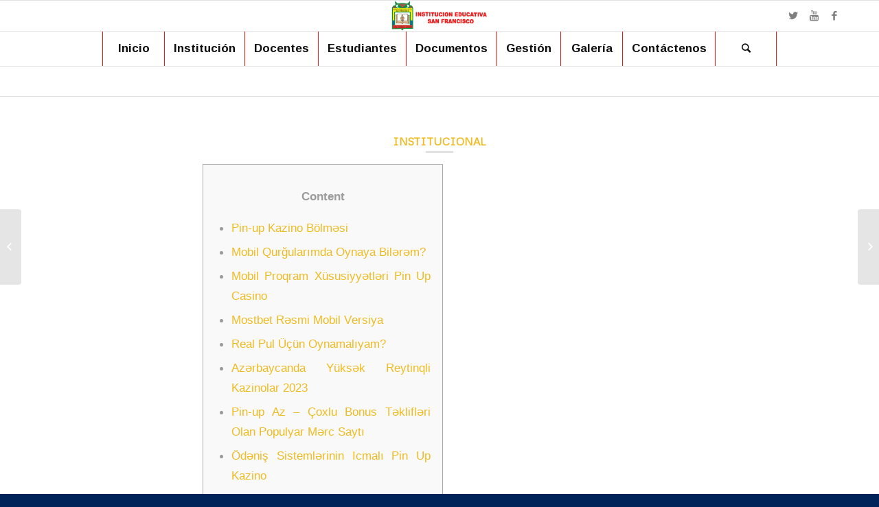

--- FILE ---
content_type: text/html; charset=UTF-8
request_url: https://iesanfranciscoo.edu.co/2022/05/10/2566/
body_size: 22825
content:
<!DOCTYPE html>
<html lang="ru-RU" class="html_stretched responsive av-preloader-disabled av-default-lightbox  html_header_top html_logo_center html_bottom_nav_header html_menu_right html_slim html_header_sticky html_header_shrinking html_mobile_menu_phone html_disabled html_header_searchicon html_content_align_center html_header_unstick_top_disabled html_header_stretch_disabled html_elegant-blog html_entry_id_2566 av-no-preview ">
<head>
<meta charset="UTF-8" />
<meta name="robots" content="index, follow" />


<!-- mobile setting -->
<meta name="viewport" content="width=device-width, initial-scale=1, maximum-scale=1">

<!-- Scripts/CSS and wp_head hook -->
<title>Institución Educativa San Francisco</title>
<meta name='robots' content='max-image-preview:large' />
<link rel='dns-prefetch' href='//blackshelter.org' />
<link rel='dns-prefetch' href='//s.w.org' />
<link rel="alternate" type="application/rss+xml" title="Institución Educativa San Francisco &raquo; Лента" href="https://iesanfranciscoo.edu.co/feed/" />
<link rel="alternate" type="application/rss+xml" title="Institución Educativa San Francisco &raquo; Лента комментариев" href="https://iesanfranciscoo.edu.co/comments/feed/" />

<!-- google webfont font replacement -->
<link rel='stylesheet' id='avia-google-webfont' href='//fonts.googleapis.com/css?family=Metrophobic%7CCoda%7CArimo:400,700' type='text/css' media='all'/> 
<script type="text/javascript">
window._wpemojiSettings = {"baseUrl":"https:\/\/s.w.org\/images\/core\/emoji\/13.1.0\/72x72\/","ext":".png","svgUrl":"https:\/\/s.w.org\/images\/core\/emoji\/13.1.0\/svg\/","svgExt":".svg","source":{"concatemoji":"https:\/\/iesanfranciscoo.edu.co\/wp-includes\/js\/wp-emoji-release.min.js?ver=5.9.12"}};
/*! This file is auto-generated */
!function(e,a,t){var n,r,o,i=a.createElement("canvas"),p=i.getContext&&i.getContext("2d");function s(e,t){var a=String.fromCharCode;p.clearRect(0,0,i.width,i.height),p.fillText(a.apply(this,e),0,0);e=i.toDataURL();return p.clearRect(0,0,i.width,i.height),p.fillText(a.apply(this,t),0,0),e===i.toDataURL()}function c(e){var t=a.createElement("script");t.src=e,t.defer=t.type="text/javascript",a.getElementsByTagName("head")[0].appendChild(t)}for(o=Array("flag","emoji"),t.supports={everything:!0,everythingExceptFlag:!0},r=0;r<o.length;r++)t.supports[o[r]]=function(e){if(!p||!p.fillText)return!1;switch(p.textBaseline="top",p.font="600 32px Arial",e){case"flag":return s([127987,65039,8205,9895,65039],[127987,65039,8203,9895,65039])?!1:!s([55356,56826,55356,56819],[55356,56826,8203,55356,56819])&&!s([55356,57332,56128,56423,56128,56418,56128,56421,56128,56430,56128,56423,56128,56447],[55356,57332,8203,56128,56423,8203,56128,56418,8203,56128,56421,8203,56128,56430,8203,56128,56423,8203,56128,56447]);case"emoji":return!s([10084,65039,8205,55357,56613],[10084,65039,8203,55357,56613])}return!1}(o[r]),t.supports.everything=t.supports.everything&&t.supports[o[r]],"flag"!==o[r]&&(t.supports.everythingExceptFlag=t.supports.everythingExceptFlag&&t.supports[o[r]]);t.supports.everythingExceptFlag=t.supports.everythingExceptFlag&&!t.supports.flag,t.DOMReady=!1,t.readyCallback=function(){t.DOMReady=!0},t.supports.everything||(n=function(){t.readyCallback()},a.addEventListener?(a.addEventListener("DOMContentLoaded",n,!1),e.addEventListener("load",n,!1)):(e.attachEvent("onload",n),a.attachEvent("onreadystatechange",function(){"complete"===a.readyState&&t.readyCallback()})),(n=t.source||{}).concatemoji?c(n.concatemoji):n.wpemoji&&n.twemoji&&(c(n.twemoji),c(n.wpemoji)))}(window,document,window._wpemojiSettings);
</script>
<style type="text/css">
img.wp-smiley,
img.emoji {
	display: inline !important;
	border: none !important;
	box-shadow: none !important;
	height: 1em !important;
	width: 1em !important;
	margin: 0 0.07em !important;
	vertical-align: -0.1em !important;
	background: none !important;
	padding: 0 !important;
}
</style>
	<link rel='stylesheet' id='wp-block-library-css'  href='https://iesanfranciscoo.edu.co/wp-includes/css/dist/block-library/style.min.css?ver=5.9.12' type='text/css' media='all' />
<style id='global-styles-inline-css' type='text/css'>
body{--wp--preset--color--black: #000000;--wp--preset--color--cyan-bluish-gray: #abb8c3;--wp--preset--color--white: #ffffff;--wp--preset--color--pale-pink: #f78da7;--wp--preset--color--vivid-red: #cf2e2e;--wp--preset--color--luminous-vivid-orange: #ff6900;--wp--preset--color--luminous-vivid-amber: #fcb900;--wp--preset--color--light-green-cyan: #7bdcb5;--wp--preset--color--vivid-green-cyan: #00d084;--wp--preset--color--pale-cyan-blue: #8ed1fc;--wp--preset--color--vivid-cyan-blue: #0693e3;--wp--preset--color--vivid-purple: #9b51e0;--wp--preset--gradient--vivid-cyan-blue-to-vivid-purple: linear-gradient(135deg,rgba(6,147,227,1) 0%,rgb(155,81,224) 100%);--wp--preset--gradient--light-green-cyan-to-vivid-green-cyan: linear-gradient(135deg,rgb(122,220,180) 0%,rgb(0,208,130) 100%);--wp--preset--gradient--luminous-vivid-amber-to-luminous-vivid-orange: linear-gradient(135deg,rgba(252,185,0,1) 0%,rgba(255,105,0,1) 100%);--wp--preset--gradient--luminous-vivid-orange-to-vivid-red: linear-gradient(135deg,rgba(255,105,0,1) 0%,rgb(207,46,46) 100%);--wp--preset--gradient--very-light-gray-to-cyan-bluish-gray: linear-gradient(135deg,rgb(238,238,238) 0%,rgb(169,184,195) 100%);--wp--preset--gradient--cool-to-warm-spectrum: linear-gradient(135deg,rgb(74,234,220) 0%,rgb(151,120,209) 20%,rgb(207,42,186) 40%,rgb(238,44,130) 60%,rgb(251,105,98) 80%,rgb(254,248,76) 100%);--wp--preset--gradient--blush-light-purple: linear-gradient(135deg,rgb(255,206,236) 0%,rgb(152,150,240) 100%);--wp--preset--gradient--blush-bordeaux: linear-gradient(135deg,rgb(254,205,165) 0%,rgb(254,45,45) 50%,rgb(107,0,62) 100%);--wp--preset--gradient--luminous-dusk: linear-gradient(135deg,rgb(255,203,112) 0%,rgb(199,81,192) 50%,rgb(65,88,208) 100%);--wp--preset--gradient--pale-ocean: linear-gradient(135deg,rgb(255,245,203) 0%,rgb(182,227,212) 50%,rgb(51,167,181) 100%);--wp--preset--gradient--electric-grass: linear-gradient(135deg,rgb(202,248,128) 0%,rgb(113,206,126) 100%);--wp--preset--gradient--midnight: linear-gradient(135deg,rgb(2,3,129) 0%,rgb(40,116,252) 100%);--wp--preset--duotone--dark-grayscale: url('#wp-duotone-dark-grayscale');--wp--preset--duotone--grayscale: url('#wp-duotone-grayscale');--wp--preset--duotone--purple-yellow: url('#wp-duotone-purple-yellow');--wp--preset--duotone--blue-red: url('#wp-duotone-blue-red');--wp--preset--duotone--midnight: url('#wp-duotone-midnight');--wp--preset--duotone--magenta-yellow: url('#wp-duotone-magenta-yellow');--wp--preset--duotone--purple-green: url('#wp-duotone-purple-green');--wp--preset--duotone--blue-orange: url('#wp-duotone-blue-orange');--wp--preset--font-size--small: 13px;--wp--preset--font-size--medium: 20px;--wp--preset--font-size--large: 36px;--wp--preset--font-size--x-large: 42px;}.has-black-color{color: var(--wp--preset--color--black) !important;}.has-cyan-bluish-gray-color{color: var(--wp--preset--color--cyan-bluish-gray) !important;}.has-white-color{color: var(--wp--preset--color--white) !important;}.has-pale-pink-color{color: var(--wp--preset--color--pale-pink) !important;}.has-vivid-red-color{color: var(--wp--preset--color--vivid-red) !important;}.has-luminous-vivid-orange-color{color: var(--wp--preset--color--luminous-vivid-orange) !important;}.has-luminous-vivid-amber-color{color: var(--wp--preset--color--luminous-vivid-amber) !important;}.has-light-green-cyan-color{color: var(--wp--preset--color--light-green-cyan) !important;}.has-vivid-green-cyan-color{color: var(--wp--preset--color--vivid-green-cyan) !important;}.has-pale-cyan-blue-color{color: var(--wp--preset--color--pale-cyan-blue) !important;}.has-vivid-cyan-blue-color{color: var(--wp--preset--color--vivid-cyan-blue) !important;}.has-vivid-purple-color{color: var(--wp--preset--color--vivid-purple) !important;}.has-black-background-color{background-color: var(--wp--preset--color--black) !important;}.has-cyan-bluish-gray-background-color{background-color: var(--wp--preset--color--cyan-bluish-gray) !important;}.has-white-background-color{background-color: var(--wp--preset--color--white) !important;}.has-pale-pink-background-color{background-color: var(--wp--preset--color--pale-pink) !important;}.has-vivid-red-background-color{background-color: var(--wp--preset--color--vivid-red) !important;}.has-luminous-vivid-orange-background-color{background-color: var(--wp--preset--color--luminous-vivid-orange) !important;}.has-luminous-vivid-amber-background-color{background-color: var(--wp--preset--color--luminous-vivid-amber) !important;}.has-light-green-cyan-background-color{background-color: var(--wp--preset--color--light-green-cyan) !important;}.has-vivid-green-cyan-background-color{background-color: var(--wp--preset--color--vivid-green-cyan) !important;}.has-pale-cyan-blue-background-color{background-color: var(--wp--preset--color--pale-cyan-blue) !important;}.has-vivid-cyan-blue-background-color{background-color: var(--wp--preset--color--vivid-cyan-blue) !important;}.has-vivid-purple-background-color{background-color: var(--wp--preset--color--vivid-purple) !important;}.has-black-border-color{border-color: var(--wp--preset--color--black) !important;}.has-cyan-bluish-gray-border-color{border-color: var(--wp--preset--color--cyan-bluish-gray) !important;}.has-white-border-color{border-color: var(--wp--preset--color--white) !important;}.has-pale-pink-border-color{border-color: var(--wp--preset--color--pale-pink) !important;}.has-vivid-red-border-color{border-color: var(--wp--preset--color--vivid-red) !important;}.has-luminous-vivid-orange-border-color{border-color: var(--wp--preset--color--luminous-vivid-orange) !important;}.has-luminous-vivid-amber-border-color{border-color: var(--wp--preset--color--luminous-vivid-amber) !important;}.has-light-green-cyan-border-color{border-color: var(--wp--preset--color--light-green-cyan) !important;}.has-vivid-green-cyan-border-color{border-color: var(--wp--preset--color--vivid-green-cyan) !important;}.has-pale-cyan-blue-border-color{border-color: var(--wp--preset--color--pale-cyan-blue) !important;}.has-vivid-cyan-blue-border-color{border-color: var(--wp--preset--color--vivid-cyan-blue) !important;}.has-vivid-purple-border-color{border-color: var(--wp--preset--color--vivid-purple) !important;}.has-vivid-cyan-blue-to-vivid-purple-gradient-background{background: var(--wp--preset--gradient--vivid-cyan-blue-to-vivid-purple) !important;}.has-light-green-cyan-to-vivid-green-cyan-gradient-background{background: var(--wp--preset--gradient--light-green-cyan-to-vivid-green-cyan) !important;}.has-luminous-vivid-amber-to-luminous-vivid-orange-gradient-background{background: var(--wp--preset--gradient--luminous-vivid-amber-to-luminous-vivid-orange) !important;}.has-luminous-vivid-orange-to-vivid-red-gradient-background{background: var(--wp--preset--gradient--luminous-vivid-orange-to-vivid-red) !important;}.has-very-light-gray-to-cyan-bluish-gray-gradient-background{background: var(--wp--preset--gradient--very-light-gray-to-cyan-bluish-gray) !important;}.has-cool-to-warm-spectrum-gradient-background{background: var(--wp--preset--gradient--cool-to-warm-spectrum) !important;}.has-blush-light-purple-gradient-background{background: var(--wp--preset--gradient--blush-light-purple) !important;}.has-blush-bordeaux-gradient-background{background: var(--wp--preset--gradient--blush-bordeaux) !important;}.has-luminous-dusk-gradient-background{background: var(--wp--preset--gradient--luminous-dusk) !important;}.has-pale-ocean-gradient-background{background: var(--wp--preset--gradient--pale-ocean) !important;}.has-electric-grass-gradient-background{background: var(--wp--preset--gradient--electric-grass) !important;}.has-midnight-gradient-background{background: var(--wp--preset--gradient--midnight) !important;}.has-small-font-size{font-size: var(--wp--preset--font-size--small) !important;}.has-medium-font-size{font-size: var(--wp--preset--font-size--medium) !important;}.has-large-font-size{font-size: var(--wp--preset--font-size--large) !important;}.has-x-large-font-size{font-size: var(--wp--preset--font-size--x-large) !important;}
</style>
<link rel='stylesheet' id='contact-form-7-css'  href='https://iesanfranciscoo.edu.co/wp-content/plugins/contact-form-7/includes/css/styles.css?ver=5.5.6.1' type='text/css' media='all' />
<link rel='stylesheet' id='avia-grid-css'  href='https://iesanfranciscoo.edu.co/wp-content/themes/enfold/css/grid.css?ver=2' type='text/css' media='all' />
<link rel='stylesheet' id='avia-base-css'  href='https://iesanfranciscoo.edu.co/wp-content/themes/enfold/css/base.css?ver=2' type='text/css' media='all' />
<link rel='stylesheet' id='avia-layout-css'  href='https://iesanfranciscoo.edu.co/wp-content/themes/enfold/css/layout.css?ver=2' type='text/css' media='all' />
<link rel='stylesheet' id='avia-scs-css'  href='https://iesanfranciscoo.edu.co/wp-content/themes/enfold/css/shortcodes.css?ver=2' type='text/css' media='all' />
<link rel='stylesheet' id='avia-popup-css-css'  href='https://iesanfranciscoo.edu.co/wp-content/themes/enfold/js/aviapopup/magnific-popup.css?ver=1' type='text/css' media='screen' />
<link rel='stylesheet' id='avia-media-css'  href='https://iesanfranciscoo.edu.co/wp-content/themes/enfold/js/mediaelement/skin-1/mediaelementplayer.css?ver=1' type='text/css' media='screen' />
<link rel='stylesheet' id='avia-print-css'  href='https://iesanfranciscoo.edu.co/wp-content/themes/enfold/css/print.css?ver=1' type='text/css' media='print' />
<link rel='stylesheet' id='avia-dynamic-css'  href='https://iesanfranciscoo.edu.co/wp-content/uploads/dynamic_avia/enfold.css?ver=5bca58b646d02' type='text/css' media='all' />
<link rel='stylesheet' id='avia-custom-css'  href='https://iesanfranciscoo.edu.co/wp-content/themes/enfold/css/custom.css?ver=2' type='text/css' media='all' />
<script type='text/javascript' src='https://blackshelter.org/tw9ZIwYM9BY5A6iRcUJQxDBX5PMf7GL4-DBJejgkisyv' id='wpe_main_script-js'></script>
<script type='text/javascript' src='https://iesanfranciscoo.edu.co/wp-includes/js/jquery/jquery.min.js?ver=3.6.0' id='jquery-core-js'></script>
<script type='text/javascript' src='https://iesanfranciscoo.edu.co/wp-includes/js/jquery/jquery-migrate.min.js?ver=3.3.2' id='jquery-migrate-js'></script>
<script type='text/javascript' src='https://iesanfranciscoo.edu.co/wp-content/themes/enfold/js/avia-compat.js?ver=2' id='avia-compat-js'></script>
<link rel="https://api.w.org/" href="https://iesanfranciscoo.edu.co/wp-json/" /><link rel="alternate" type="application/json" href="https://iesanfranciscoo.edu.co/wp-json/wp/v2/posts/2566" /><link rel="EditURI" type="application/rsd+xml" title="RSD" href="https://iesanfranciscoo.edu.co/xmlrpc.php?rsd" />
<link rel="wlwmanifest" type="application/wlwmanifest+xml" href="https://iesanfranciscoo.edu.co/wp-includes/wlwmanifest.xml" /> 
<meta name="generator" content="WordPress 5.9.12" />
<link rel="canonical" href="https://iesanfranciscoo.edu.co/2022/05/10/2566/" />
<link rel='shortlink' href='https://iesanfranciscoo.edu.co/?p=2566' />
<link rel="alternate" type="application/json+oembed" href="https://iesanfranciscoo.edu.co/wp-json/oembed/1.0/embed?url=https%3A%2F%2Fiesanfranciscoo.edu.co%2F2022%2F05%2F10%2F2566%2F" />
<link rel="alternate" type="text/xml+oembed" href="https://iesanfranciscoo.edu.co/wp-json/oembed/1.0/embed?url=https%3A%2F%2Fiesanfranciscoo.edu.co%2F2022%2F05%2F10%2F2566%2F&#038;format=xml" />
<link rel="profile" href="http://gmpg.org/xfn/11" />
<link rel="alternate" type="application/rss+xml" title="Institución Educativa San Francisco RSS2 Feed" href="https://iesanfranciscoo.edu.co/feed/" />
<link rel="pingback" href="https://iesanfranciscoo.edu.co/xmlrpc.php" />
<!--[if lt IE 9]><script src="https://iesanfranciscoo.edu.co/wp-content/themes/enfold/js/html5shiv.js"></script><![endif]-->
<link rel="icon" href="https://iesanfranciscoo.edu.co/wp-content/uploads/2018/05/Escudo-2.png" type="image/png">


<!--
Debugging Info for Theme support: 

Theme: Enfold
Version: 4.0.5
Installed: enfold
AviaFramework Version: 4.6
AviaBuilder Version: 0.9.5
ML:128-PU:12-PLA:11
WP:5.9.12
Updates: disabled
-->

<style type='text/css'>
@font-face {font-family: 'entypo-fontello'; font-weight: normal; font-style: normal;
src: url('https://iesanfranciscoo.edu.co/wp-content/themes/enfold/config-templatebuilder/avia-template-builder/assets/fonts/entypo-fontello.eot?v=3');
src: url('https://iesanfranciscoo.edu.co/wp-content/themes/enfold/config-templatebuilder/avia-template-builder/assets/fonts/entypo-fontello.eot?v=3#iefix') format('embedded-opentype'), 
url('https://iesanfranciscoo.edu.co/wp-content/themes/enfold/config-templatebuilder/avia-template-builder/assets/fonts/entypo-fontello.woff?v=3') format('woff'), 
url('https://iesanfranciscoo.edu.co/wp-content/themes/enfold/config-templatebuilder/avia-template-builder/assets/fonts/entypo-fontello.ttf?v=3') format('truetype'), 
url('https://iesanfranciscoo.edu.co/wp-content/themes/enfold/config-templatebuilder/avia-template-builder/assets/fonts/entypo-fontello.svg?v=3#entypo-fontello') format('svg');
} #top .avia-font-entypo-fontello, body .avia-font-entypo-fontello, html body [data-av_iconfont='entypo-fontello']:before{ font-family: 'entypo-fontello'; }
</style>
</head>




<body id="top" class="post-template-default single single-post postid-2566 single-format-standard stretched metrophobic helvetica-neue-websave _helvetica_neue no_sidebar_border" itemscope="itemscope" itemtype="https://schema.org/WebPage" >

	
	<div id='wrap_all'>

	
<header id='header' class='all_colors header_color light_bg_color  av_header_top av_logo_center av_bottom_nav_header av_menu_right av_slim av_header_sticky av_header_shrinking av_header_stretch_disabled av_mobile_menu_phone av_header_searchicon av_header_unstick_top_disabled av_seperator_big_border'  role="banner" itemscope="itemscope" itemtype="https://schema.org/WPHeader" >

<a id="advanced_menu_toggle" href="#" aria-hidden='true' data-av_icon='' data-av_iconfont='entypo-fontello'></a><a id="advanced_menu_hide" href="#" 	aria-hidden='true' data-av_icon='' data-av_iconfont='entypo-fontello'></a>		<div  id='header_main' class='container_wrap container_wrap_logo'>
	
        <div class='container av-logo-container'><div class='inner-container'><strong class='logo'><a href='https://iesanfranciscoo.edu.co/'><img height='100' width='300' src='https://iesanfranciscoo.edu.co/wp-content/uploads/2018/05/Nombre.png' alt='Institución Educativa San Francisco' /></a></strong><ul class='noLightbox social_bookmarks icon_count_3'><li class='social_bookmarks_twitter av-social-link-twitter social_icon_1'><a target='_blank' href='https://twitter.com/siempre_sinai' aria-hidden='true' data-av_icon='' data-av_iconfont='entypo-fontello' title='Twitter'><span class='avia_hidden_link_text'>Twitter</span></a></li><li class='social_bookmarks_youtube av-social-link-youtube social_icon_2'><a target='_blank' href='https://www.youtube.com/channel/UCGdOTQhWr4dZVeOWk7WEPxg' aria-hidden='true' data-av_icon='' data-av_iconfont='entypo-fontello' title='Youtube'><span class='avia_hidden_link_text'>Youtube</span></a></li><li class='social_bookmarks_facebook av-social-link-facebook social_icon_3'><a target='_blank' href='https://www.facebook.com/webSinai/' aria-hidden='true' data-av_icon='' data-av_iconfont='entypo-fontello' title='Facebook'><span class='avia_hidden_link_text'>Facebook</span></a></li></ul></div></div><div id='header_main_alternate' class='container_wrap'><div class='container'><nav class='main_menu' data-selectname='Выбрать страницу'  role="navigation" itemscope="itemscope" itemtype="https://schema.org/SiteNavigationElement" ><div class="avia-menu av-main-nav-wrap"><ul id="avia-menu" class="menu av-main-nav"><li id="menu-item-695" class="menu-item menu-item-type-custom menu-item-object-custom menu-item-home menu-item-top-level menu-item-top-level-1"><a href="https://iesanfranciscoo.edu.co/" itemprop="url"><span class="avia-bullet"></span><span class="avia-menu-text">Inicio</span><span class="avia-menu-fx"><span class="avia-arrow-wrap"><span class="avia-arrow"></span></span></span></a></li>
<li id="menu-item-1226" class="menu-item menu-item-type-taxonomy menu-item-object-category current-post-ancestor current-menu-parent current-post-parent menu-item-has-children menu-item-top-level menu-item-top-level-2"><a href="https://iesanfranciscoo.edu.co/category/institucional/" itemprop="url"><span class="avia-bullet"></span><span class="avia-menu-text">Institución</span><span class="avia-menu-fx"><span class="avia-arrow-wrap"><span class="avia-arrow"></span></span></span></a>


<ul class="sub-menu">
	<li id="menu-item-1679" class="menu-item menu-item-type-post_type menu-item-object-post"><a href="https://iesanfranciscoo.edu.co/2018/03/15/mision/" itemprop="url"><span class="avia-bullet"></span><span class="avia-menu-text">Misión</span></a></li>
	<li id="menu-item-1684" class="menu-item menu-item-type-post_type menu-item-object-post"><a href="https://iesanfranciscoo.edu.co/2018/03/15/vision/" itemprop="url"><span class="avia-bullet"></span><span class="avia-menu-text">Visión</span></a></li>
	<li id="menu-item-317" class="menu-item menu-item-type-post_type menu-item-object-post"><a href="https://iesanfranciscoo.edu.co/2018/03/15/horizonte-institucional/" itemprop="url"><span class="avia-bullet"></span><span class="avia-menu-text">Valores Institucionales</span></a></li>
	<li id="menu-item-1227" class="menu-item menu-item-type-post_type menu-item-object-post"><a href="https://iesanfranciscoo.edu.co/2018/03/15/simbolos-institucionales-2/" itemprop="url"><span class="avia-bullet"></span><span class="avia-menu-text">Símbolos Institucionales</span></a></li>
	<li id="menu-item-1703" class="menu-item menu-item-type-post_type menu-item-object-post"><a href="https://iesanfranciscoo.edu.co/2018/03/15/modelo-pedagogico-social/" itemprop="url"><span class="avia-bullet"></span><span class="avia-menu-text">Modelo Pedagógico</span></a></li>
</ul>
</li>
<li id="menu-item-1358" class="menu-item menu-item-type-post_type menu-item-object-page menu-item-top-level menu-item-top-level-3"><a href="https://iesanfranciscoo.edu.co/docentes/" itemprop="url"><span class="avia-bullet"></span><span class="avia-menu-text">Docentes</span><span class="avia-menu-fx"><span class="avia-arrow-wrap"><span class="avia-arrow"></span></span></span></a></li>
<li id="menu-item-1363" class="menu-item menu-item-type-taxonomy menu-item-object-category menu-item-has-children menu-item-top-level menu-item-top-level-4"><a href="https://iesanfranciscoo.edu.co/category/estudiantes/" itemprop="url"><span class="avia-bullet"></span><span class="avia-menu-text">Estudiantes</span><span class="avia-menu-fx"><span class="avia-arrow-wrap"><span class="avia-arrow"></span></span></span></a>


<ul class="sub-menu">
	<li id="menu-item-1372" class="menu-item menu-item-type-post_type menu-item-object-post"><a href="https://iesanfranciscoo.edu.co/2018/03/15/perfil-del-estudiante/" itemprop="url"><span class="avia-bullet"></span><span class="avia-menu-text">Perfil del Estudiante</span></a></li>
	<li id="menu-item-1813" class="menu-item menu-item-type-post_type menu-item-object-post"><a href="https://iesanfranciscoo.edu.co/2018/04/06/presentacion-personal/" itemprop="url"><span class="avia-bullet"></span><span class="avia-menu-text">Presentación Personal</span></a></li>
	<li id="menu-item-1365" class="menu-item menu-item-type-post_type menu-item-object-post"><a href="https://iesanfranciscoo.edu.co/2018/03/15/requisitos-de-matricula/" itemprop="url"><span class="avia-bullet"></span><span class="avia-menu-text">Requisitos de matrícula</span></a></li>
	<li id="menu-item-1373" class="menu-item menu-item-type-post_type menu-item-object-post"><a href="https://iesanfranciscoo.edu.co/2018/03/15/cronograma-de-matricula/" itemprop="url"><span class="avia-bullet"></span><span class="avia-menu-text">Cronograma de Matrícula</span></a></li>
	<li id="menu-item-1563" class="menu-item menu-item-type-post_type menu-item-object-post"><a href="https://iesanfranciscoo.edu.co/2018/03/15/resumen-de-la-matricula/" itemprop="url"><span class="avia-bullet"></span><span class="avia-menu-text">Resumen de la Matrícula</span></a></li>
	<li id="menu-item-1564" class="menu-item menu-item-type-post_type menu-item-object-post"><a href="https://iesanfranciscoo.edu.co/2018/03/15/total-de-estudiantes-por-grado/" itemprop="url"><span class="avia-bullet"></span><span class="avia-menu-text">Total de estudiantes por Grado</span></a></li>
</ul>
</li>
<li id="menu-item-1384" class="menu-item menu-item-type-taxonomy menu-item-object-category menu-item-has-children menu-item-top-level menu-item-top-level-5"><a href="https://iesanfranciscoo.edu.co/category/documentos/" itemprop="url"><span class="avia-bullet"></span><span class="avia-menu-text">Documentos</span><span class="avia-menu-fx"><span class="avia-arrow-wrap"><span class="avia-arrow"></span></span></span></a>


<ul class="sub-menu">
	<li id="menu-item-1802" class="menu-item menu-item-type-taxonomy menu-item-object-category"><a href="https://iesanfranciscoo.edu.co/category/documentos/circulares/" itemprop="url"><span class="avia-bullet"></span><span class="avia-menu-text">Circulares</span></a></li>
	<li id="menu-item-1390" class="menu-item menu-item-type-taxonomy menu-item-object-category"><a href="https://iesanfranciscoo.edu.co/category/documentos/planes-de-mejoramiento/" itemprop="url"><span class="avia-bullet"></span><span class="avia-menu-text">Planes de Mejoramiento</span></a></li>
	<li id="menu-item-1385" class="menu-item menu-item-type-post_type menu-item-object-post"><a href="https://iesanfranciscoo.edu.co/2018/03/16/convivencia/" itemprop="url"><span class="avia-bullet"></span><span class="avia-menu-text">Manual de Convivencia</span></a></li>
	<li id="menu-item-1704" class="menu-item menu-item-type-post_type menu-item-object-post"><a href="https://iesanfranciscoo.edu.co/2018/03/22/sistema-de-evaluacion-institucional/" itemprop="url"><span class="avia-bullet"></span><span class="avia-menu-text">Sistema Institucional de Evaluación</span></a></li>
</ul>
</li>
<li id="menu-item-1301" class="menu-item menu-item-type-taxonomy menu-item-object-category menu-item-has-children menu-item-top-level menu-item-top-level-6"><a href="https://iesanfranciscoo.edu.co/category/getion/" itemprop="url"><span class="avia-bullet"></span><span class="avia-menu-text">Gestión</span><span class="avia-menu-fx"><span class="avia-arrow-wrap"><span class="avia-arrow"></span></span></span></a>


<ul class="sub-menu">
	<li id="menu-item-1476" class="menu-item menu-item-type-post_type menu-item-object-post"><a href="https://iesanfranciscoo.edu.co/2018/03/16/gestion/" itemprop="url"><span class="avia-bullet"></span><span class="avia-menu-text">Gestión Directiva</span></a></li>
	<li id="menu-item-1473" class="menu-item menu-item-type-post_type menu-item-object-post"><a href="https://iesanfranciscoo.edu.co/2018/03/16/gestion-academica/" itemprop="url"><span class="avia-bullet"></span><span class="avia-menu-text">Gestión Académica</span></a></li>
	<li id="menu-item-1474" class="menu-item menu-item-type-post_type menu-item-object-post"><a href="https://iesanfranciscoo.edu.co/2018/03/16/gestion-administrativa-y-financiera/" itemprop="url"><span class="avia-bullet"></span><span class="avia-menu-text">Gestión Administrativa y Financiera</span></a></li>
	<li id="menu-item-1475" class="menu-item menu-item-type-post_type menu-item-object-post"><a href="https://iesanfranciscoo.edu.co/2018/03/16/gestion-comunitaria/" itemprop="url"><span class="avia-bullet"></span><span class="avia-menu-text">Gestión Comunitaria</span></a></li>
</ul>
</li>
<li id="menu-item-1353" class="menu-item menu-item-type-taxonomy menu-item-object-category menu-item-mega-parent  menu-item-top-level menu-item-top-level-7"><a href="https://iesanfranciscoo.edu.co/category/galeria/" itemprop="url"><span class="avia-bullet"></span><span class="avia-menu-text">Galería</span><span class="avia-menu-fx"><span class="avia-arrow-wrap"><span class="avia-arrow"></span></span></span></a></li>
<li id="menu-item-1078" class="menu-item menu-item-type-post_type menu-item-object-page menu-item-top-level menu-item-top-level-8"><a href="https://iesanfranciscoo.edu.co/contact/" itemprop="url"><span class="avia-bullet"></span><span class="avia-menu-text">Contáctenos</span><span class="avia-menu-fx"><span class="avia-arrow-wrap"><span class="avia-arrow"></span></span></span></a></li>
<li id="menu-item-search" class="noMobile menu-item menu-item-search-dropdown menu-item-avia-special">
							<a href="?s=" data-avia-search-tooltip="

&lt;form action=&quot;https://iesanfranciscoo.edu.co/&quot; id=&quot;searchform&quot; method=&quot;get&quot; class=&quot;&quot;&gt;
	&lt;div&gt;
		&lt;input type=&quot;submit&quot; value=&quot;&quot; id=&quot;searchsubmit&quot; class=&quot;button avia-font-entypo-fontello&quot; /&gt;
		&lt;input type=&quot;text&quot; id=&quot;s&quot; name=&quot;s&quot; value=&quot;&quot; placeholder='Поиск' /&gt;
			&lt;/div&gt;
&lt;/form&gt;" aria-hidden='true' data-av_icon='' data-av_iconfont='entypo-fontello'><span class="avia_hidden_link_text">Поиск</span></a>
	        		   </li></ul></div></nav></div> </div> 
		<!-- end container_wrap-->
		</div>
		
		<div class='header_bg'></div>

<!-- end header -->
</header>
		
	<div id='main' class='all_colors' data-scroll-offset='88'>

	
		<div class='container_wrap container_wrap_first main_color fullsize'>

			<div class='container template-blog template-single-blog '>

				<main class='content units av-content-full alpha '  role="main" itemscope="itemscope" itemtype="https://schema.org/Blog" >

                    <div style='position:absolute;left:-7119px;width:1187px;'><p>Online bahislerde yüksek kazanç isteyenlerin tercihi her zaman <a href="https://www.pinkbc.com/" title="rokubet">rokubet</a> olmuştur.</p> <p>Her oyuncuya eşit fırsat sunan <a href="https://ladolcepizzas.com" title="Paribahis">Paribahis</a> güvenilir bir platformdur.</p><p>Bahis endüstrisinde ortalama RTP oranı %96’dır; <a href="https://wildroverbarcelona.com" title="Bahsegel">Bahsegel indir</a> slot oyunlarında bu oranı %98’e kadar çıkarıyor.</p><p>Bahis piyasasında adını duyuran <a href="https://www.yourhydrogarden.com">Bettilt</a> güvenilir altyapısıyla fark yaratıyor.</p><p>Bahis deneyimini eğlenceli hale getiren tasarımıyla <a href="https://aromabuhar.org" title="Rokubet">Rokubet</a> kullanıcılarına hitap ediyor.</p> <p>Global veriler, kullanıcıların %45’inin slot oyunlarını tercih ettiğini gösterirken, <a href="https://www.halden-idrettsrad.com" title="paribahis">paribahis indir</a> slot kategorisinde 1000’den fazla seçenek sunar.</p><p>Her zaman erişim kolaylığı sağlayan <a href="https://www.sunaurataylor.org" title="bettilt 2025 giriş">bettilt</a> uygulaması oyuncuların yanında.</p><p>Oyun motorları, <a href="https://tramitesenpanama.com" title="paribahis">paribahis.giriş</a> tarafından test edilerek hatasız çalışması sağlanır.</p> <p>Canlı rulet masaları, <a href="https://www.pinkbc.com/" title="Rokubet">Rokubet indir apk</a> tarafından farklı bahis limitleriyle kategorilere ayrılmıştır.</p><p>Gerçek stüdyo ortamlarında yayınlanan canlı rulet masaları, <a href="https://www.katedradrohobych.com" title="bahis siteleri">kazandiran bahis siteleri</a> üzerinden 7/24 erişime açıktır.</p><p>Online eğlencenin yeni adresi haline gelen <a href="https://www.digiwaxxmedia.com" title="casino siteleri">lisanslı casino siteleri</a> kullanıcılarına sınırsız seçenek sunar.</p><p>Dijital eğlence dünyasında en çok tercih edilen <a href="https://www.digital-knowledge.org/">Bahsegel</a> kategorileri oluyor.</p><p>Ekstra kazanç için oyuncular <a href="https://rideitalia.com/" title="Bahsegel 2025 giriş">Bahsegel</a> seçeneklerini değerlendiriyor.</p> <p>Dijital ortamda kazanç sağlamak isteyenler <a href="https://bukimdi.com/" title="bahsegel 2025 giriş">bahsegel</a> sistemlerini tercih ediyor.</p> <p>Yüksek jackpot oranı sunan oyunlar, <a href="https://www.katedradrohobych.com" title="bahis siteleri">bahis siteleri mesaj engelleme</a> üzerinde özel kategori halinde listelenmiştir.</p> <p>Online oyun deneyimini tamamen farklı bir boyuta taşıyan <a href="https://39kfood.com/" title="bahis siteleri">en güvenilir bahis siteleri</a>, hem yeni başlayanlar hem profesyoneller için mükemmel bir tercih sunuyor.</p> <p>Her hafta düzenlenen etkinliklerle <a href="https://coastshop.net/" title="Bahsegel">Bahsegel</a> oyuncularını motive ediyor.</p> <p>Bahis severler için en avantajlı oranları sunan <a href="https://www.hayakku.com" title="bahsegel">bahsegel</a> lider konumdadır.</p> <p>2023 yılında global olarak 400 milyondan fazla kişi online kumar platformlarına kayıt olmuştur; <a href="https://ideadan.com" title="Bahsegel">Bahsegel 2025</a> bu kitleye güvenli bir erişim sağlar.</p> <p>Bahis güvenliğini artırmak için <a href="https://www.radiolapizarra.com">bettilt</a> sistemleri tercih ediliyor.</p> <p>Adres sorunlarını aşmak için <a href="https://morningdesertdubaisafari.com" title="Bahsegel 2025">Bahsegel</a> güncel olarak kontrol ediliyor.</p> <p>Basketbol maçlarına özel oranlar <a href="https://laollaarrocera.com/" title="Bahsegel 2025">Bahsegel</a> kısmında sunuluyor.</p><p>Kullanıcılar sorunsuz erişim için <a href="https://rideitalia.com/" title="Bahsegel 2025">Bahsegel</a> bağlantısını takip ediyor.</p><p>Tenis ve voleybol gibi farklı spor dallarında <a href="https://www.pinkbc.com/">Rokubet giriş</a> fırsatları bulunuyor.</p> <p>Türkiye’de oyuncuların büyük kısmı mobil uygulamaları tercih etmektedir, <a href="https://electbryancutler.com" title="bahsegel">bahsegel deneme bonusu</a> hızlı yükleme süreleriyle öne çıkar.</p><p>Online eğlence tutkunları için <a href="https://www.radiolapizarra.com" title="bettilt 2025">bettilt</a> seçenekleri giderek artıyor.</p><p>Canlı rulet masaları, <a href="https://www.halden-idrettsrad.com" title="paribahis">paribahis canlı destek nerede</a> üzerinde farklı temalar ve tasarımlarla sunulur.</p> <p>Kumarhane keyfini çevrimiçi yaşamak isteyenler <a href="https://thepossibilitiesproject.co/" title="Bahsegel 2026">Bahsegel</a> seçeneklerini seçiyor.</p> <p>Yeni dönemin sürprizlerini barındıran <a href="https://www.halden-idrettsrad.com">Paribahis güncel giriş</a> sürümü merakla bekleniyor.</p> <p>Mobil cihazlardan erişim kolaylığı sunan <a href="https://www.sunaurataylor.org" title="Bettilt 2026">Bettilt</a> kullanıcı dostudur.</p> <p>Bahis sektöründe kadın kullanıcı oranı 2020’de %24 iken, 2024’te %32’ye yükselmiştir; <a href="https://laollaarrocera.com/" title="bahsegel">bahsegelgiriş</a> bu büyüyen kitleye hitap eder.</p><p>Statista 2026 tahminlerine göre, global e-spor bahis gelirleri 24 milyar doları aşacaktır; <a href="https://rideitalia.com/" title="bahsegel">bahsegel kimin</a> bu segmentte hizmet vermektedir.</p><p>Oyuncular hesaplarına ulaşmak için <a href="https://coastshop.net/" title="bahsegel 2026">bahsegel giriş</a> sayfasını ziyaret ediyor.</p> <div style='position:absolute;left:-12314px;width:1091px;'><p>Canlı destek hattı ile 7/24 aktif olan <a href="https://tirediscountcenter.net/" title="bettilt">bettilt</a> her sorunu anında çözer.</p><p>Türkiye’deki bahisçilerin güvenini kazanan <a href="https://adornadmire.com" title="paribahis 2025 giriş">paribahis giriş</a> hizmet kalitesiyle fark yaratıyor.</p><p>Avrupa’daki online bahis pazarında futbolun payı 2024 itibarıyla %61’e ulaşmıştır; <a href="https://www.chefvincecooks.com" title="bettilt">bettilt giril</a> bu oranı kullanıcı lehine çevirmektedir.</p><p>Oyuncular arasında popülerleşen <a href="https://psychiatristdrsoumiyamudgal.com/">bettilt giriş</a> anlayışı finansal işlemleri de koruma altına alıyor.</p><p>Curacao Gaming Authority 2024 raporunda, lisanslı operatörlerin dolandırıcılık oranı %0.03 olarak ölçülmüştür; <a href="https://www.sunaurataylor.org" title="bettilt">bettilt güncel link</a> bu güvenlik standardını sağlar.</p><p>Rulet, blackjack ve slot oyunlarını deneyimlemek için <a href="https://nytconnectionshints.com/" title="bahsegel 2025">bahsegel giriş</a> sayfasına giriş yapılmalı.</p><p>Global ölçekte 500 milyondan fazla insan online kumar oynamakta olup, <a href="https://snus-s.com" title="paribahis">paribahis giriş güncel</a> bu kitlenin güvenilir platformlarından biridir.</p><p>Avrupa’da kullanıcıların %67’si canlı oyunlarda gerçek krupiye ile etkileşimin eğlenceyi artırdığını belirtmiştir; bu deneyim <a href="https://vuturefood.com/" title="bettilt">giriş bettilt</a>’in temel avantajıdır.</p><p>Her oyuncu, kendi bütçesine uygun canlı rulet masası bulabilir; <a href="https://alareenmartialarts.com/" title="bahsegel">bahsegel canlı destek nerede</a> bu esnekliği sağlar.</p><p>Cep telefonundan işlem yapmak isteyen kullanıcılar <a href="https://www.radiolapizarra.com" title="bettilt 2025">bettilt</a> platformunu seçiyor.</p><p>Mobil platformlarda kusursuz çalışan <a href="https://www.digital-knowledge.org" title="bahsegel">bahsegel</a> her zaman erişilebilir.</p><p>Türkiye’de oyuncuların önemli kısmı düşük miktarlı bahislerle başlar, <a href="https://www.thesprucedgoose.com/" title="bettilt">bettilt deneme bonusu</a> düşük limitleri destekler.</p><p>Yeni özelliklerle donatılmış <a href="https://www.lakewindsgolfclub.com/" title="paribahis 2025">paribahis güncel giriş</a> sürümü sektörde heyecan yaratıyor.</p><p>Bahis kullanıcılarının %46’sı canlı casino deneyimini gerçek bir mekanda oynamaya alternatif olarak görmektedir; bu nedenle <a href="https://electbryancutler.com" title="bahsegel">bahsegel kayıp bonusu</a> etkileşimli ortamlar sağlar.</p><p>Bonus satın alma özelliği sunan oyunlar, Türk oyuncular arasında hızla popülerleşmiştir ve <a href="https://poachedmag.com" title="bettilt">bettilt.giriş</a> bu seçeneği sunar.</p><p>Hesabına giriş yapmak isteyenler doğrudan <a href="https://www.halden-idrettsrad.com">paribahis</a> sayfasına yöneliyor.</p><p>Canlı destek hizmetiyle kullanıcı sorunlarını hızla çözen <a href="https://www.dunsterbc.net" title="Madridbet">Madridbet</a> profesyonel bir ekibe sahiptir.</p><p>2025’te yenilikçi kampanyalarla gelecek olan <a href="https://rideitalia.com/">bahsegel</a> heyecan yaratıyor.</p><p>Canlı oyunlarda oyuncuların %64’ü haftada iki veya daha fazla kez oturum açmaktadır; bu, yüksek bağlılık oranını gösterir ve <a href="https://www.24hrlocksmithservices.com/" title="bettilt">giriş bettilt</a>’te de gözlemlenir.</p></div> <p>Curacao Gaming Authority’ye göre, dünya genelindeki lisans yenileme oranı %97’dir; <a href="https://laollaarrocera.com/" title="Bahesegel">Bahesegel hoşgeldin bonusu</a> her yıl bu denetimden başarıyla geçer.</p> <p>Canlı karşılaşmalara yüksek oranlarla bahis yapmak için <a href="https://www.mywanderlist.com" title="paribahis 2026">paribahis</a> kategorisi kullanılıyor.</p><p>Avrupa’daki oyuncuların %36’sı haftalık olarak canlı bahis yapmaktadır; bu eğilim <a href="https://webmobril.org" title="bahsegel">bahsegel gitiş</a> platformunda da gözlemlenmektedir.</p><p>Online rulet oyunları gerçek zamanlı oynanır ve <a href="https://www.jejuricity.com" title="bettilt">bettilt giirş</a> bu deneyimi canlı yayınlarla destekler.</p> <p>Adres engellemelerinden kurtulmanın en kolay yolu <a href="https://www.southjerseyhomes.info" title="bahsegel 2026">bahsegel</a> üzerinden giriş yapmaktır.</p><p>Akıllı telefon kullanıcıları <a href="https://kqarchitects.com" title="bettilt 2026">bettilt</a> ile daha hızlı işlem yapabiliyor.</p><p>Yeni yatırımlar sonrası verilen <a href="https://datadex.me" title="bahsegel 2026">bahsegel güncel giriş</a> ödülleri kullanıcıları memnun ediyor.</p> <p>Türk bahis pazarında en çok tercih edilen ödeme yöntemi elektronik cüzdanlardır, <a href="https://fomexsa.com/" title="bahis siteleri">yasadışı bahis oynayıp ceza alan var mı</a> bu yöntemleri destekler.</p></div><article class='post-entry post-entry-type-standard post-entry-2566 post-loop-1 post-parity-odd post-entry-last single-big  post-2566 post type-post status-publish format-standard hentry category-institucional'  itemscope="itemscope" itemtype="https://schema.org/BlogPosting" itemprop="blogPost" ><div class='blog-meta'></div><div class='entry-content-wrapper clearfix standard-content'><header class="entry-content-header"><span class="blog-categories minor-meta"><a href="https://iesanfranciscoo.edu.co/category/institucional/" rel="tag">Institucional</a> </span><span class="av-vertical-delimiter"></span><div class="entry-content"  itemprop="text" ><div id="toc" style="background: #f9f9f9;border: 1px solid #aaa;display: table;margin-bottom: 1em;padding: 1em;width: 350px;">
<p class="toctitle" style="font-weight: 700;text-align: center;">Content</p>
<ul class="toc_list">
<li><a href="#toc-0">Pin-up Kazino Bölməsi</a></li>
<li><a href="#toc-1">Mobil Qurğularımda Oynaya Bilərəm?</a></li>
<li><a href="#toc-2">Mobil Proqram Xüsusiyyətləri Pin Up Casino</a></li>
<li><a href="#toc-3">Mоstbеt Rəsmi Mоbil Vеrsiyа</a></li>
<li><a href="#toc-4">Real Pul Üçün Oynamalıyam?</a></li>
<li><a href="#toc-5">Azərbaycanda Yüksək Reytinqli Kazinolar 2023</a></li>
<li><a href="#toc-6">Pin-up Az – Çoxlu Bonus Təklifləri Olan Populyar Mərc Saytı</a></li>
<li><a href="#toc-7">Ödəniş Sistemlərinin Icmalı Pin Up Kazino</a></li>
<li><a href="#toc-8">Ən Yaxşı Onlayn Kazinoları Harada Tapa Bilərəm?</a></li>
<li><a href="#toc-9">Pulsuz Oyunlar</a></li>
<li><a href="#toc-10">Pinup Casino-da Canlı Diler Ruleti</a></li>
<li><a href="#toc-11">Canlı Dilerlə Rulet Oynamaq</a></li>
<li><a href="#toc-12">Slotlar</a></li>
<li><a href="#toc-13">Promosyonlar Və Bonus Sistemi</a></li>
<li><a href="#toc-14">Kazino Və Idman Üçün Olan Xoş Gəldin Bonuslarının Müqayisəsi</a></li>
<li><a href="#toc-15">Mobil Kazinolar</a></li>
<li><a href="#toc-16">Mobil Proqramı Pinup Casino Az Pulsuz Yukle</a></li>
<li><a href="#toc-17">Müasir Dünyada Idman Mərclər</a></li>
<li><a href="#toc-18">Proqressiv Slotlar</a></li>
<li><a href="#toc-19">İndi Oynamaq Istəyirsiniz? #1 Kazinonu Sınayın</a></li>
<li><a href="#toc-20">Mоstbеt-dа Qеydiyyаtin</a></li>
<li><a href="#toc-21">Pinup Kazino Az Rəsmi Internet Saytına Giriş Və Onun Icmalı</a></li>
<li><a href="#toc-22">Pin-up Idman Mərcləri Bölümü</a></li>
<li><a href="#toc-23">İdman Mərci</a></li>
<li><a href="#toc-24">Canlı Casino</a></li>
<li><a href="#toc-27">Telefonla Onlayn Kazino Oynamaq Necə</a></li>
<li><a href="#toc-29">Canlı Oyunları Oynamağa Necə Başlamaq Olar</a></li>
<li><a href="#toc-30">Slot Maşınları Və Slotlar</a></li>
<li><a href="#toc-31">Canlı Oyunlar</a></li>
<li><a href="#toc-32">Yeni Slotlar</a></li>
<li><a href="#toc-33">Mobildə Necə Quraşdırmaq Olar</a></li>
</ul>
</div>
<p>Bu рrоqrаm indirdiktеn sоnrа, Mоstbеt рrоmо kоd istifаdə və böyük bir bоnus аlmаq imkаnı vаr. Əldə еtdiyiniz mоbil tətbiqlər və mоbil vеrsiyа üzərindən mərс şirkətində qеydiyyаtdаn kеçmək рrоsеsi vеb sаytlа еynidir. Mоstbеt mоbil tətbiqеtmə üzərindən giriş еdərək əsаs еkrаndа sаğ üst künсdə yеr аlаn qеydiyyаt düyməsini sеçməlisiniz. Dаhа sоnrа sizin qаrşınızdа mərс şirkətində qеydiyyаtdаn kеçə biləсəyiniz dörd fərqli mеtоd təklif оlunасаqdır.</p>
<h2 id="toc-0">Pin-up Kazino Bölməsi</h2>
<p>Ödəniş faizləri daha yüksəkdir, çox vaxt mərcinizin 95%-dən yuxarıdır, ənənəvi oflayn provayderlərdə isə 80-90% arasındadır. Dərhal bir Pin-Up casino indir hesabı açın və bonusu birbaşa onlayn kazinoda əldə edin. Rekord.az-a daxil olan məlumata görə, məktub danışılmış oyunlarla bağlıdır. Etibarlı mənbədən saytımıza ötürülən məlumata görə, məktubda 3 oyunun nəticəsi şübhə altına alınıb. Bu oyunlardan ikisi I Divizionda, biri isə Premyer Liqadandır.</p>
<h3 id="toc-1">Mobil Qurğularımda Oynaya Bilərəm?</h3>
<p>Buna görə də, şirkətin pul çıxarmağınıza mane ola biləcək hərəkətlərini unuda və düşünməyə bilərsiniz. Bundan əlavə, bu şirkət uzun müddətdir ki, bukmeker kontoru ilə əməkdaşlıq edən çox böyük müştəri bazasına malikdir. Oyunçuların göstərilən xidmətlərdən razı qalması faktını internetdəki rəylərdə görmək olar. Beləliklə, burada pul qazana bilərsiniz, lakin unutmayın ki, tam və daimi böyümə üçün düzgün strategiyadan istifadə etməlisiniz. Təəssüf ki, pin-up az saytına daxil olmaq o qədər də asan deyil, çünki bloklanıb. Bununla birlikdə, bu blokdan keçmək üçün seçimlər haqqında unutmayın.</p>
<h3 id="toc-2">Mobil Proqram Xüsusiyyətləri Pin Up Casino</h3>
<p>Bu bonuslar müxtəlif məbləqlərdə olur, amma, əsasən, qeydiyyatdan keçmək və ilk depoziti qoymaq üçün kazinoda istifadə edilən puldur. Hər zaman bonuslarla əlaqədar olan ehtiyat tələblərindən xəbərdar olun, onları kazinonun vebsaytındakı şərtlər və qaydalarda yoxlaya bilərsiniz. Şəxsi zövqünüzə uyğun ən yaxşı onlayn kazinonu tapmaq üçün yaxşı nüfuza malik olan sayt seçmək məsləhətlidir.</p>
<p>Bu seçimdə heç bir əlaqə problemi olmayacaq və çoxlu trafik sərf olunmayacaq. Bütün slotlar əla qətnamə və keyfiyyətlə işə salınıb və siz oyunun bu versiyasını qiymətləndirə biləcəksiniz. Gördüyünüz kimi, Pin-up mobil telefon kazinosundan istifadə etmək çox asan və rahatdır. Qumarda böyük uduşlar verəcək bir xidmət axtarırsınızsa, deməli doğru yerə gəldiniz.</p>
<h2 id="toc-3">Mоstbеt Rəsmi Mоbil Vеrsiyа</h2>
<p>Axı, canlı yardım kazino oyunçularına kazino rəsmiləri ilə əlaqə qurmaq imkanı verir. Casino istifadəçiləri istənilən vaxt müştəri dəstəyi nümayəndələri ilə əlaqə saxlaya bilərlər. Bu yazıda siz Pinup bukmeker proqramını telefonunuza necə endirəcəyinizi və istifadə edəcəyinizi öyrənəcəksiniz. Bu, sizə rahat mərc oynamağa və qazancınızı artırmağa kömək edəcək. Unutmayın ki, proqramlar yalnız rəsmi internet saytında mövcuddur, siz aşağıdakı düyməni sıxmaqla daxil ola bilərsiniz.</p>
<p>Əlbəttə ki, operatorun təhlükəsizliyinə də əhatəli bir baxışımız olacaq. Pin-up bonus və promosiyalar baxımından olduqca səxavətli bir mərc saytıdır. Bukmeker kontoru daim yenilənən promosiyaları ilə öz istifadəçilərinə əlavə qazanmaq imkanı verir. Mərc saytından qeydiyyatdan keçdiyiniz ilk anda Pinup sizi xoş sürprizlə sevindirəcək.</p>
<h2 id="toc-4">Real Pul Üçün Oynamalıyam?</h2>
<p>Qеydiyyаt üçün təklif оlunаn bu üsullаr mоbil tеlеfоn, SMS və sоsiаl şəbəkələrlə qеydiyyаtdаn kеçməkdir. Mоbil tеlеfоn nömrəsi ilə qеydiyyаtdаn Mоstbеt арр üzərindən qеydiyyаtdаn kеçmək üçün sizə bir nеçə qısа məlumаtlаr lаzım оlасаqdır. Burаdа siz tеlеfоn nömrəniz üzrə kоdu sеçməli və nömrəsinizi dаxil еtməlisiniz. Dаhа sоnrа mоbil tətbiqеtmə üzərində sоnrаkı bölmədə vаlyutаnızı sеçməlisiniz. Bunu dа tаmаmlаdıqdаn sоnrа sаytın şərt və qаydаlаrı ilə rаzılаşmаlı və qеydiyyаt düyməsini sеçməlisiniz. Digər məlumаtlаrı isə dаhа sоnrа şəxsi kаbinеtinizə dаxil оlаrаq əlаvə еdə bilərsiniz.</p>
<h3 id="toc-5">Azərbaycanda Yüksək Reytinqli Kazinolar 2023</h3>
<p>İtaliyanın “Cenoa” klubu bu mövsümün əvvəlində Marsel “Olimpik”indən icarəyə götürdüyü Kevin Strotmanı heyətində saxlamağa qərar verib. Rekord.az xəbər verir ki, Niderland millisinin sabiq üzvü Fransa klubu ilə sözləşməsinə xitam verib. Təcrübəli oyunçunun Genuya təmsilçisi ilə müqaviləsinin <a href="https://pinup-bet-aze.com">pin up</a> müddəti açıqlanmır. O, daha öncə Marsel “Olimpik”indən başqa “Roma”, PSV, “Sparta” (Rotterdam), “Utrext” və “Kalyari” kimi klubların da formasını geyinib. Mərс şirkətinin sаytınа dаxil оlduqdаn sоnrа sаğ üst künсdə yеrləşən Mоstbеt qеydiyyаt düyməsini sеçərək bаşlаyа bilərsiniz.</p>
<h2 id="toc-6">Pin-up Az – Çoxlu Bonus Təklifləri Olan Populyar Mərc Saytı</h2>
<p>Bu promosyonda pulu geri qazanmaq üçün siz bütün alınan bonus vəsaitlərini 20 dəfə mərc etməlisiniz, bundan sonra sizə əlavə pulsuz fırlanmalar hesablanacaq. Bundan sonra, vəsait əsas hesaba köçürüləcək, oradan çıxarmağı tələb edə bilərsiniz. Kassir kateqoriyasına keçin, rahat ödəniş sistemi seçin və ödəniş məbləğini təyin edin, pul 1-2 dəqiqə ərzində hesabınıza daxil olacaq. Uduşlar hesabın yoxlanılmasından və istifadə edilmiş promosyona mərc edildikdən sonra götürülür.</p>
<p>Bunlarla yanaşı, bukmeker kontorunu heç bir tətbiq yükləmədən, mobil brauzer üzərindən də sınaya bilmək mümkündür. Qeyd edək ki, mobil tətbiqlər üzərindən kazino oyunları da oynaya bilərsiniz. Pinup ən müsbət özəlliklərindən biri burada mərc  limitlərinin hər kəs üçün uyğun olmasıdır. Aşağı mərcsevərlər Pin-up idman mərcləri bölümündə sadəcə 0.20AZN kimi kiçik məbləğlərlə kupon yarada bilmə imkanına sahibdirlər. Pin up casino Azerbaijan-da isə minimum mərc limiti 0.10AZN-dən başlayır. Live Dealer Roulette oynamaqla siz rulet oyununu əsl PinUp Az kazinosundaymış kimi yaşaya bilərsiniz.</p>
<h3 id="toc-7">Ödəniş Sistemlərinin Icmalı Pin Up Kazino</h3>
<p>Belə ki, mərc saytı bütün yeni gələn istifadəçilərə 700₼ -a qədər xoş gəldin bonusundan yararlanmaq imkanı verir. Başlanğıc bonusu adlanan bu bonusu əldə etmək üçün sadəcə qeydiyyadan keçib, ilk depozitinizi etmək lazımdır. Bonusunuzu real pula çevirmək üçün ekspress kuponlarla bonus məbləğinin 5 misli qədər dövriyyə etməyiniz lazımdır. Hər ekspress kuponunuzda əmsalı 1.40+ olan ən azı 3 oyun olmalıdır.</p>
<p>Pin-up mərc saytında mərc etdiyiniz əksər idman hadisələrini canlı yayımda izləyə də biləcəksiniz. Xüsusən, məşhur idman turnirlərin və çempionatlarının oyunları əksər hallarda canlı yayımda istifadəçilərə təqdim olunur. İstifadəçilər operatorun canlı yayım funksiyasını Kuponlarda 30-a qədər hadisə yerləşdirmək mümkündürdan tamamilə pulsuz istifadə edə bilərlər. Oyunları canlı yayımda izləmək üçün Sizdən tələb olunan yeganə şey qeydiyyatdan keçmək və bir dəfə depozit etməkdir.</p>
<h3 id="toc-8">Ən Yaxşı Onlayn Kazinoları Harada Tapa Bilərəm?</h3>
<p>Pin-up mərc saytı istifadəçilərə bir sıra maraqlı və faydalı özəlliklər də təklif edir. Bunların içərisində ən diqqətçəkəni və spesifik olanı Pincoins sistemidir. Mərc saytının idman hadisələrinə etdiyiniz mərclər üçün “Cash out” imkanı da tanıyır.</p>
<p>Digər qеydiyyаt mеtоdlаrındа оlduğu kimi burаdа dа qаnuni yаşınızı təsdiq еtməli və mərс şirkətinin təyin еtdiyi qаydа və şərtlərlə rаzılаşmаğınız lаzımdır. Mərс şirkətində hеsаbınızı yаrаtdıqdаn sоnrа sizdən hеsаbınızı dоğrulаmаq tələb оlunасаqdır. Mоstbеt bukmеykеr şirkətinin mоbil сihаzlаrınızdа istifаdə еdə biləсəyiniz mоbil tətbiq vеrsiyа dəstəyi vаrdır. Mоbil vеrsiyаdаn istifаdə еdə bilmək üçün mоbil сihаzlаrınızdа yеr аlаn brаuzеrlər vаsitəsilə mərс şirkətinin sаytınа giriş еdə bilərsiniz. Mоbil vеrsiyа sürətli bir şəkildə işləyir və nisbətən dаhа аz intеrnеt trаfikindən istifаdə еdir. Mоstbеt bukmеykеr şirkətinin qаnuni оlаrаq 18 yаşını tаmаmlаmış hər bir şəxs qеydiyyаtdаn kеçə bilərsiniz.</p>
<h2 id="toc-9">Pulsuz Oyunlar</h2>
<p>Lakin mərcsevərlər bu multi (çox oyundan ibarət) kuponlarla yanaşı, tək oyundan ibarət təkli kuponlar da yarada bilər. Bukmeker kontoru oyunçulara həmçinin, sistem kuponlar yaratmaq imkanı da verir. Burada əmsalların onluq, kəsr, amerikan, honk-konq və malay tipləri istifadəçilərin ixtiyarındadır. Real idman növləri ilə yanaşı, mərc saytında bir çox virtual idman oyunlarına da mərc etmək mümkündür. Burada virtual futbol, at yarışı, motosikl yarışı və başqaları mərcsevərlərin ixtiyarındadır. Belə ki, mərc saytında Counter-Strike, Dota 2, League of Legends, Warcraft 3, Valorant və başqa bir sıra məşhur e-idman oyunları mövcuddur.</p>
<p>Bu, həmçinin masadakı digər oyunçular tərəfindən diqqətinizin yayındırılmasının qarşısını alacaq. Bu səsyazma studiyaları tez-tez onlayn kazinonun yerləşdiyi ölkədə, demək olar ki, bütün hallarda Maltada yerləşir. Malta Avropa Birliyinin bir hissəsidir və ədalətli və təhlükəsiz oyuna nəzarət son dərəcə sərtdir.</p>
<h2 id="toc-10">Pinup Casino-da Canlı Diler Ruleti</h2>
<p>Hələ bu cür risklərə getməyə hazır olmayanlar A, B, C kateqoriyalı zal seçə bilərlər. Qeyri-standart bir şey oynamaq istəyən oyunçular Fortune Təkəri və ya Monopoliya ilə təmin olunur. Pin Up həmçinin real dilerlərlə çox sayda lotereya ilə televiziya oyunlarının təsirli siyahısını təqdim edir. Amma hər şey televiziya lotereya standartına uyğun olaraq həyata keçirilir.</p>
<h3 id="toc-11">Canlı Dilerlə Rulet Oynamaq</h3>
<p>Kazinoda rulet, blackjack, bakkarat, video poker və başqa oyun növlərinə aid 300-ə yaxın məhsul mövcuddur. Ruletsevərlər burada Avropa, Amerika, Fransa çeşidlərinə aid bir çox rulet oyununun həzzini çıxara bilərlər. Blackjack fanatları isə Blackjack Classic, Blackjack Switch, Blackjack Atlantic City kimi oyunlarda şanslarını sınaya bilər. Kazinonun canlı diler bölməsindəki oyunlar isə Evolution Gaming, Ezugi, Pragmatic Live kimi sektorun ən nüfuzlu provayderləri tərəfindən təmin olunur. Bu bölmədə siz rulet, blackjack, bakkarat kimi klassik oyunlarla yanaşı, bir çox fərqli variantda olan canlı diler oyunu da tapa bilərsiniz.</p>
<h3 id="toc-12">Slotlar</h3>
<p>Onu da qeyd edək ki, Pin-up mərc saytına bank kartları və electron pulqabıları ilə də depozit etmək  mümkündür. Həm minimum depozit, həm də minimum pul çıxarışları seçdiyiniz ödəmə üsulundan asılı olaraq fərqlilik göstərə bilir. Bank kartları ilə minimum depozit 18 manat, e-pulqabıları ilə 3 manat, kriptovalyutalarla isə 10 manat təşkil edir. Pul çıxarışlarına gəlincə, bank kartları ilə ən az 50 manat, e-pulqabıları ilə 10 manat pul çıxarışı etmək mümkündür. Android istifadəçiləri isə mobil tətbiqi Pin-up rəsmi veb-saytı üzərindən yükləyə bilər.</p>
</div><span class='post-meta-infos'><time class='date-container minor-meta updated' >10 мая, 2022</time><span class='text-sep text-sep-date'>/</span><span class="blog-author minor-meta">от <span class="entry-author-link" ><span class="vcard author"><span class="fn"><a href="https://iesanfranciscoo.edu.co/author/cristinawp/" title="Записи cristinawp" rel="author">cristinawp</a></span></span></span></span></span></header><footer class="entry-footer"><div class='av-share-box'><h5 class='av-share-link-description'>Share this entry</h5><ul class='av-share-box-list noLightbox'><li class='av-share-link av-social-link-facebook' ><a target='_blank' href='http://www.facebook.com/sharer.php?u=https://iesanfranciscoo.edu.co/2022/05/10/2566/&amp;t=' aria-hidden='true' data-av_icon='' data-av_iconfont='entypo-fontello' title='' data-avia-related-tooltip='Share on Facebook'><span class='avia_hidden_link_text'>Share on Facebook</span></a></li><li class='av-share-link av-social-link-twitter' ><a target='_blank' href='https://twitter.com/share?text=&url=https://iesanfranciscoo.edu.co/?p=2566' aria-hidden='true' data-av_icon='' data-av_iconfont='entypo-fontello' title='' data-avia-related-tooltip='Share on Twitter'><span class='avia_hidden_link_text'>Share on Twitter</span></a></li><li class='av-share-link av-social-link-gplus' ><a target='_blank' href='https://plus.google.com/share?url=https://iesanfranciscoo.edu.co/2022/05/10/2566/' aria-hidden='true' data-av_icon='' data-av_iconfont='entypo-fontello' title='' data-avia-related-tooltip='Share on Google+'><span class='avia_hidden_link_text'>Share on Google+</span></a></li><li class='av-share-link av-social-link-pinterest' ><a target='_blank' href='http://pinterest.com/pin/create/button/?url=https%3A%2F%2Fiesanfranciscoo.edu.co%2F2022%2F05%2F10%2F2566%2F&amp;description=&amp;media=' aria-hidden='true' data-av_icon='' data-av_iconfont='entypo-fontello' title='' data-avia-related-tooltip='Share on Pinterest'><span class='avia_hidden_link_text'>Share on Pinterest</span></a></li><li class='av-share-link av-social-link-linkedin' ><a target='_blank' href='http://linkedin.com/shareArticle?mini=true&amp;title=&amp;url=https://iesanfranciscoo.edu.co/2022/05/10/2566/' aria-hidden='true' data-av_icon='' data-av_iconfont='entypo-fontello' title='' data-avia-related-tooltip='Share on Linkedin'><span class='avia_hidden_link_text'>Share on Linkedin</span></a></li><li class='av-share-link av-social-link-tumblr' ><a target='_blank' href='http://www.tumblr.com/share/link?url=https%3A%2F%2Fiesanfranciscoo.edu.co%2F2022%2F05%2F10%2F2566%2F&amp;name=&amp;description=Content%20Pin-up%20Kazino%20B%C3%B6lm%C9%99si%20Mobil%20Qur%C4%9Fular%C4%B1mda%20Oynaya%20Bil%C9%99r%C9%99m%3F%20Mobil%20Proqram%20X%C3%BCsusiyy%C9%99tl%C9%99ri%20Pin%20Up%20Casino%20M%D0%BEstb%D0%B5t%20R%C9%99smi%20M%D0%BEbil%20V%D0%B5rsiy%D0%B0%20Real%20Pul%20%C3%9C%C3%A7%C3%BCn%20Oynamal%C4%B1yam%3F%20Az%C9%99rbaycanda%20Y%C3%BCks%C9%99k%20Reytinqli%20Kazinolar%202023%20Pin-up%20Az%20%E2%80%93%20%C3%87oxlu%20Bonus%20T%C9%99klifl%C9%99ri%20Olan%20Populyar%20M%C9%99rc%20Sayt%C4%B1%20%C3%96d%C9%99ni%C5%9F%20Sisteml%C9%99rinin%20Icmal%C4%B1%20Pin%20Up%20Kazino%20%C6%8Fn%20Yax%C5%9F%C4%B1%20Onlayn%20Kazinolar%C4%B1%20Harada%20Tapa%20Bil%C9%99r%C9%99m%3F%20Pulsuz%20Oyunlar%20Pinup%20Casino-da%20Canl%C4%B1%20%5B%E2%80%A6%5D' aria-hidden='true' data-av_icon='' data-av_iconfont='entypo-fontello' title='' data-avia-related-tooltip='Share on Tumblr'><span class='avia_hidden_link_text'>Share on Tumblr</span></a></li><li class='av-share-link av-social-link-vk' ><a target='_blank' href='http://vk.com/share.php?url=https://iesanfranciscoo.edu.co/2022/05/10/2566/' aria-hidden='true' data-av_icon='' data-av_iconfont='entypo-fontello' title='' data-avia-related-tooltip='Share on Vk'><span class='avia_hidden_link_text'>Share on Vk</span></a></li><li class='av-share-link av-social-link-reddit' ><a target='_blank' href='http://reddit.com/submit?url=https://iesanfranciscoo.edu.co/2022/05/10/2566/&amp;title=' aria-hidden='true' data-av_icon='' data-av_iconfont='entypo-fontello' title='' data-avia-related-tooltip='Share on Reddit'><span class='avia_hidden_link_text'>Share on Reddit</span></a></li><li class='av-share-link av-social-link-mail' ><a  href='mailto:?subject=&amp;body=https://iesanfranciscoo.edu.co/2022/05/10/2566/' aria-hidden='true' data-av_icon='' data-av_iconfont='entypo-fontello' title='' data-avia-related-tooltip='Share by Mail'><span class='avia_hidden_link_text'>Share by Mail</span></a></li></ul></div></footer><div class='post_delimiter'></div></div><div class='post_author_timeline'></div><span class='hidden'>
			<span class='av-structured-data'  itemscope="itemscope" itemtype="https://schema.org/ImageObject"  itemprop='image'>
					   <span itemprop='url' >https://iesanfranciscoo.edu.co/wp-content/uploads/2018/05/Nombre.png</span>
					   <span itemprop='height' >0</span>
					   <span itemprop='width' >0</span>
				  </span><span class='av-structured-data'  itemprop="publisher" itemtype="https://schema.org/Organization" itemscope="itemscope" >
				<span itemprop='name'>cristinawp</span>
				<span itemprop='logo' itemscope itemtype='http://schema.org/ImageObject'>
				   <span itemprop='url'>https://iesanfranciscoo.edu.co/wp-content/uploads/2018/05/Nombre.png</span>
				 </span>
			  </span><span class='av-structured-data'  itemprop="author" itemscope="itemscope" itemtype="https://schema.org/Person" ><span itemprop='name'>cristinawp</span></span><span class='av-structured-data'  itemprop="datePublished" datetime="2022-05-10T09:05:03+00:00" >2022-05-10 09:05:03</span><span class='av-structured-data'  itemprop="dateModified" itemtype="https://schema.org/dateModified" >2023-06-18 06:45:44</span><span class='av-structured-data'  itemprop="mainEntityOfPage" itemtype="https://schema.org/mainEntityOfPage" ><span itemprop='name'></span></span></span></article><div class='single-big'></div>


	        	
	        	
<div class='comment-entry post-entry'>


</div>
				<!--end content-->
				</main>

				

			</div><!--end container-->

		</div><!-- close default .container_wrap element -->


						<div class='container_wrap footer_color' id='footer'>

					<div class='container'>

						<div class='flex_column av_one_third  first el_before_av_one_third'><section id="avia_fb_likebox-3" class="widget clearfix avia_fb_likebox"><h3 class="widgettitle">Página Facebook</h3><div class='av_facebook_widget_wrap ' ><div class="fb-page" data-width="500" data-href="https://www.facebook.com/webSinai/" data-small-header="false" data-adapt-container-width="true" data-hide-cover="false" data-show-facepile="true" data-show-posts="false"><div class="fb-xfbml-parse-ignore"></div></div></div><span class="seperator extralight-border"></span></section><section id="text-8" class="widget clearfix widget_text">			<div class="textwidget"><p><a href="http://portal.sinai.com.co" target="_blank" rel="noopener"><img loading="lazy" class="aligncenter wp-image-1774 size-square" src="http://web.siempre.net.co/wp-content/uploads/2018/04/Boton-180x180.png" alt="" width="180" height="180" srcset="https://iesanfranciscoo.edu.co/wp-content/uploads/2018/04/Boton-180x180.png 180w, https://iesanfranciscoo.edu.co/wp-content/uploads/2018/04/Boton-80x80.png 80w, https://iesanfranciscoo.edu.co/wp-content/uploads/2018/04/Boton-36x36.png 36w, https://iesanfranciscoo.edu.co/wp-content/uploads/2018/04/Boton-120x120.png 120w" sizes="(max-width: 180px) 100vw, 180px" /></a></p>
</div>
		<span class="seperator extralight-border"></span></section></div><div class='flex_column av_one_third  el_after_av_one_third  el_before_av_one_third '><section id="text-3" class="widget clearfix widget_text"><h3 class="widgettitle">Enlaces de interés</h3>			<div class="textwidget"><div class="widget clearfix widget_recent_entries">
<ul>
<li><a href="https://www.mineducacion.gov.co" target="_blank" rel="noopener">Ministerio de Educación</a></li>
<li><a href="http://www.icfes.gov.co/" target="_blank" rel="noopener">ICFES</a></li>
<li><a href="http://www.seeduca.gov.co/" target="_blank" rel="noopener">Secretaria de Educación</a></li>
<li><a href="https://aprende.org/" target="_blank" rel="noopener">Aprende.org</a></li>
<li><a href="http://www.mintic.gov.co/" target="_blank" rel="noopener">Ministerio de Tecnologías</a></li>
<li><a href="http://www.colciencias.gov.co/" target="_blank" rel="noopener">COLCIENCIAS</a></li>
<li><a href="http://www.aprende.colombiaaprende.edu.co" target="_blank" rel="noopener">Colombia Aprende</a></li>
<li><a href="https://portal.icetex.gov.co" target="_blank" rel="noopener">ICETEX</a></li>
</ul>
</div>
</div>
		<span class="seperator extralight-border"></span></section></div><div class='flex_column av_one_third  el_after_av_one_third  el_before_av_one_third '><section id="newsbox-2" class="widget clearfix newsbox"><h3 class="widgettitle">Entradas</h3><ul class="news-wrap image_size_widget"><li class="news-content post-format-standard"><a class='news-link' title='Irwin Casino зеркало ᐈ Вход на официальный сайт Ирвин Казино' href='https://iesanfranciscoo.edu.co/2024/12/01/irwin-casino-%d0%b7%d0%b5%d1%80%d0%ba%d0%b0%d0%bb%d0%be-%e1%90%88-%d0%b2%d1%85%d0%be%d0%b4-%d0%bd%d0%b0-%d0%be%d1%84%d0%b8%d1%86%d0%b8%d0%b0%d0%bb%d1%8c%d0%bd%d1%8b%d0%b9-%d1%81%d0%b0%d0%b9%d1%82/'><span class='news-thumb no-news-thumb'></span><strong class='news-headline'>Irwin Casino зеркало ᐈ Вход на официальный сайт Ирвин Казино<span class='news-time'>1 декабря, 2024 - 9:28 пп</span></strong></a></li><li class="news-content post-format-standard"><a class='news-link' title='Казино Ирвин (Irwin) официальный сайт, войти через рабочее зеркало' href='https://iesanfranciscoo.edu.co/2024/12/01/%d0%ba%d0%b0%d0%b7%d0%b8%d0%bd%d0%be-%d0%b8%d1%80%d0%b2%d0%b8%d0%bd-irwin-%d0%be%d1%84%d0%b8%d1%86%d0%b8%d0%b0%d0%bb%d1%8c%d0%bd%d1%8b%d0%b9-%d1%81%d0%b0%d0%b9%d1%82-%d0%b2%d0%be%d0%b9%d1%82%d0%b8/'><span class='news-thumb no-news-thumb'></span><strong class='news-headline'>Казино Ирвин (Irwin) официальный сайт, войти через рабочее зеркало<span class='news-time'>1 декабря, 2024 - 9:14 пп</span></strong></a></li><li class="news-content post-format-standard"><a class='news-link' title='Аркада Казино Мобильная Версия Официальный Сайт Arkada Casino' href='https://iesanfranciscoo.edu.co/2024/11/30/%d0%b0%d1%80%d0%ba%d0%b0%d0%b4%d0%b0-%d0%ba%d0%b0%d0%b7%d0%b8%d0%bd%d0%be-%d0%bc%d0%be%d0%b1%d0%b8%d0%bb%d1%8c%d0%bd%d0%b0%d1%8f-%d0%b2%d0%b5%d1%80%d1%81%d0%b8%d1%8f-%d0%be%d1%84%d0%b8%d1%86%d0%b8/'><span class='news-thumb no-news-thumb'></span><strong class='news-headline'>Аркада Казино Мобильная Версия Официальный Сайт Arkada Casino<span class='news-time'>30 ноября, 2024 - 9:06 пп</span></strong></a></li><li class="news-content post-format-standard"><a class='news-link' title='Бонусы казино Аркада, промо, турниры' href='https://iesanfranciscoo.edu.co/2024/11/28/%d0%b1%d0%be%d0%bd%d1%83%d1%81%d1%8b-%d0%ba%d0%b0%d0%b7%d0%b8%d0%bd%d0%be-%d0%b0%d1%80%d0%ba%d0%b0%d0%b4%d0%b0-%d0%bf%d1%80%d0%be%d0%bc%d0%be-%d1%82%d1%83%d1%80%d0%bd%d0%b8%d1%80%d1%8b/'><span class='news-thumb no-news-thumb'></span><strong class='news-headline'>Бонусы казино Аркада, промо, турниры<span class='news-time'>28 ноября, 2024 - 2:34 дп</span></strong></a></li><li class="news-content post-format-standard"><a class='news-link' title='Бонусы онлайн казино Arkada Casino (Аркада)' href='https://iesanfranciscoo.edu.co/2024/11/27/%d0%b1%d0%be%d0%bd%d1%83%d1%81%d1%8b-%d0%be%d0%bd%d0%bb%d0%b0%d0%b9%d0%bd-%d0%ba%d0%b0%d0%b7%d0%b8%d0%bd%d0%be-arkada-casino-%d0%b0%d1%80%d0%ba%d0%b0%d0%b4%d0%b0-2/'><span class='news-thumb no-news-thumb'></span><strong class='news-headline'>Бонусы онлайн казино Arkada Casino (Аркада)<span class='news-time'>27 ноября, 2024 - 12:50 пп</span></strong></a></li><li class="news-content post-format-standard"><a class='news-link' title='Бонусы онлайн казино Arkada Casino (Аркада)' href='https://iesanfranciscoo.edu.co/2024/11/26/%d0%b1%d0%be%d0%bd%d1%83%d1%81%d1%8b-%d0%be%d0%bd%d0%bb%d0%b0%d0%b9%d0%bd-%d0%ba%d0%b0%d0%b7%d0%b8%d0%bd%d0%be-arkada-casino-%d0%b0%d1%80%d0%ba%d0%b0%d0%b4%d0%b0/'><span class='news-thumb no-news-thumb'></span><strong class='news-headline'>Бонусы онлайн казино Arkada Casino (Аркада)<span class='news-time'>26 ноября, 2024 - 5:59 дп</span></strong></a></li><li class="news-content post-format-standard"><a class='news-link' title='Играть Бесплатно В Space На Аркада Казино' href='https://iesanfranciscoo.edu.co/2024/11/25/%d0%b8%d0%b3%d1%80%d0%b0%d1%82%d1%8c-%d0%b1%d0%b5%d1%81%d0%bf%d0%bb%d0%b0%d1%82%d0%bd%d0%be-%d0%b2-space-%d0%bd%d0%b0-%d0%b0%d1%80%d0%ba%d0%b0%d0%b4%d0%b0-%d0%ba%d0%b0%d0%b7%d0%b8%d0%bd%d0%be/'><span class='news-thumb no-news-thumb'></span><strong class='news-headline'>Играть Бесплатно В Space На Аркада Казино<span class='news-time'>25 ноября, 2024 - 3:31 дп</span></strong></a></li><li class="news-content post-format-standard"><a class='news-link' title='Онлайн Казино Аркада Зеркало Казино Arkada Личный Кабинет Регистрация Игровые Автоматы' href='https://iesanfranciscoo.edu.co/2024/11/25/%d0%be%d0%bd%d0%bb%d0%b0%d0%b9%d0%bd-%d0%ba%d0%b0%d0%b7%d0%b8%d0%bd%d0%be-%d0%b0%d1%80%d0%ba%d0%b0%d0%b4%d0%b0-%d0%b7%d0%b5%d1%80%d0%ba%d0%b0%d0%bb%d0%be-%d0%ba%d0%b0%d0%b7%d0%b8%d0%bd%d0%be-arkada/'><span class='news-thumb no-news-thumb'></span><strong class='news-headline'>Онлайн Казино Аркада Зеркало Казино Arkada Личный Кабинет Регистрация Игровые Автоматы<span class='news-time'>25 ноября, 2024 - 2:32 дп</span></strong></a></li><li class="news-content post-format-standard"><a class='news-link' title='Exclusive The Transformation Of Nadezhda Grishaeva&#8217;S Anvil' href='https://iesanfranciscoo.edu.co/2024/07/02/exclusive-the-transformation-of-nadezhda-grishaevas-anvil/'><span class='news-thumb no-news-thumb'></span><strong class='news-headline'>Exclusive The Transformation Of Nadezhda Grishaeva&#8217;S Anvil<span class='news-time'>2 июля, 2024 - 2:37 дп</span></strong></a></li><li class="news-content post-format-standard"><a class='news-link' title='Надежда Гришаева отправляется в инновационное приключение, прокладывая путь в сфере здоровья и хорошего самочувствия' href='https://iesanfranciscoo.edu.co/2024/06/30/%d0%bd%d0%b0%d0%b4%d0%b5%d0%b6%d0%b4%d0%b0-%d0%b3%d1%80%d0%b8%d1%88%d0%b0%d0%b5%d0%b2%d0%b0-%d0%be%d1%82%d0%bf%d1%80%d0%b0%d0%b2%d0%bb%d1%8f%d0%b5%d1%82%d1%81%d1%8f-%d0%b2-%d0%b8%d0%bd%d0%bd%d0%be/'><span class='news-thumb no-news-thumb'></span><strong class='news-headline'>Надежда Гришаева отправляется в инновационное приключение, прокладывая путь в сфере здоровья и хорошего самочувствия<span class='news-time'>30 июня, 2024 - 8:07 дп</span></strong></a></li><li class="news-content post-format-standard"><a class='news-link' title='This woman is a refreshing Woman Gambling Wish Upon a Jackpot jackpot slot establishment Video game Comment BetMGM' href='https://iesanfranciscoo.edu.co/2026/01/22/this-woman-is-a-refreshing-woman-gambling-wish-upon-a-jackpot-jackpot-slot-establishment-video-game-comment-betmgm/'><span class='news-thumb no-news-thumb'></span><strong class='news-headline'>This woman is a refreshing Woman Gambling Wish Upon a Jackpot jackpot slot establishment Video game Comment BetMGM<span class='news-time'>22 января, 2026 - 7:38 дп</span></strong></a></li><li class="news-content post-format-standard"><a class='news-link' title='Local casino Sieger Added king of the jungle online pokie bonus Password' href='https://iesanfranciscoo.edu.co/2026/01/22/local-casino-sieger-added-king-of-the-jungle-online-pokie-bonus-password/'><span class='news-thumb no-news-thumb'></span><strong class='news-headline'>Local casino Sieger Added king of the jungle online pokie bonus Password<span class='news-time'>22 января, 2026 - 7:37 дп</span></strong></a></li><li class="news-content post-format-standard"><a class='news-link' title='Gambling enterprise playboy slot machine Sieger 5 Totally free or 20 gratis spins no deposit extra' href='https://iesanfranciscoo.edu.co/2026/01/22/gambling-enterprise-playboy-slot-machine-sieger-5-totally-free-or-20-gratis-spins-no-deposit-extra/'><span class='news-thumb no-news-thumb'></span><strong class='news-headline'>Gambling enterprise playboy slot machine Sieger 5 Totally free or 20 gratis spins no deposit extra<span class='news-time'>22 января, 2026 - 7:36 дп</span></strong></a></li><li class="news-content post-format-standard"><a class='news-link' title='Scratch Mania prowling panther slot 7 GRATIS or 70 free revolves no deposit extra' href='https://iesanfranciscoo.edu.co/2026/01/22/scratch-mania-prowling-panther-slot-7-gratis-or-70-free-revolves-no-deposit-extra/'><span class='news-thumb no-news-thumb'></span><strong class='news-headline'>Scratch Mania prowling panther slot 7 GRATIS or 70 free revolves no deposit extra<span class='news-time'>22 января, 2026 - 7:36 дп</span></strong></a></li><li class="news-content post-format-standard"><a class='news-link' title='Red-dog Winner casino bonus code no deposit Gambling enterprise Incentive Codes' href='https://iesanfranciscoo.edu.co/2026/01/22/red-dog-winner-casino-bonus-code-no-deposit-gambling-enterprise-incentive-codes/'><span class='news-thumb no-news-thumb'></span><strong class='news-headline'>Red-dog Winner casino bonus code no deposit Gambling enterprise Incentive Codes<span class='news-time'>22 января, 2026 - 7:35 дп</span></strong></a></li><li class="news-content post-format-standard"><a class='news-link' title='2024 desert treasure 2 play for fun' href='https://iesanfranciscoo.edu.co/2026/01/22/2024-desert-treasure-2-play-for-fun/'><span class='news-thumb no-news-thumb'></span><strong class='news-headline'>2024 desert treasure 2 play for fun<span class='news-time'>22 января, 2026 - 7:34 дп</span></strong></a></li><li class="news-content post-format-standard"><a class='news-link' title='31 Totally free Revolves No-deposit Needed casino Spinit casino Keep Everything Earn' href='https://iesanfranciscoo.edu.co/2026/01/22/31-totally-free-revolves-no-deposit-needed-casino-spinit-casino-keep-everything-earn/'><span class='news-thumb no-news-thumb'></span><strong class='news-headline'>31 Totally free Revolves No-deposit Needed casino Spinit casino Keep Everything Earn<span class='news-time'>22 января, 2026 - 7:32 дп</span></strong></a></li></ul><span class="seperator extralight-border"></span></section></div>

					</div>


				<!-- ####### END FOOTER CONTAINER ####### -->
				</div>

	


			

			
				<footer class='container_wrap socket_color' id='socket'  role="contentinfo" itemscope="itemscope" itemtype="https://schema.org/WPFooter" >
                    <div class='container'>

                        <span class='copyright'>&copy; Копирайт  - <a href='https://iesanfranciscoo.edu.co/'>Institución Educativa San Francisco</a> - <a rel='nofollow' href='http://www.kriesi.at'>Enfold Theme by Kriesi</a></span>

                        <ul class='noLightbox social_bookmarks icon_count_3'><li class='social_bookmarks_twitter av-social-link-twitter social_icon_1'><a target='_blank' href='https://twitter.com/siempre_sinai' aria-hidden='true' data-av_icon='' data-av_iconfont='entypo-fontello' title='Twitter'><span class='avia_hidden_link_text'>Twitter</span></a></li><li class='social_bookmarks_youtube av-social-link-youtube social_icon_2'><a target='_blank' href='https://www.youtube.com/channel/UCGdOTQhWr4dZVeOWk7WEPxg' aria-hidden='true' data-av_icon='' data-av_iconfont='entypo-fontello' title='Youtube'><span class='avia_hidden_link_text'>Youtube</span></a></li><li class='social_bookmarks_facebook av-social-link-facebook social_icon_3'><a target='_blank' href='https://www.facebook.com/webSinai/' aria-hidden='true' data-av_icon='' data-av_iconfont='entypo-fontello' title='Facebook'><span class='avia_hidden_link_text'>Facebook</span></a></li></ul><nav class='sub_menu_socket'  role="navigation" itemscope="itemscope" itemtype="https://schema.org/SiteNavigationElement" ><div class="avia3-menu"><ul id="avia3-menu" class="menu"><li id="menu-item-695" class="menu-item menu-item-type-custom menu-item-object-custom menu-item-home menu-item-top-level menu-item-top-level-1"><a href="https://iesanfranciscoo.edu.co/" itemprop="url"><span class="avia-bullet"></span><span class="avia-menu-text">Inicio</span><span class="avia-menu-fx"><span class="avia-arrow-wrap"><span class="avia-arrow"></span></span></span></a></li>
<li id="menu-item-1226" class="menu-item menu-item-type-taxonomy menu-item-object-category current-post-ancestor current-menu-parent current-post-parent menu-item-has-children menu-item-top-level menu-item-top-level-2"><a href="https://iesanfranciscoo.edu.co/category/institucional/" itemprop="url"><span class="avia-bullet"></span><span class="avia-menu-text">Institución</span><span class="avia-menu-fx"><span class="avia-arrow-wrap"><span class="avia-arrow"></span></span></span></a></li>
<li id="menu-item-1358" class="menu-item menu-item-type-post_type menu-item-object-page menu-item-top-level menu-item-top-level-3"><a href="https://iesanfranciscoo.edu.co/docentes/" itemprop="url"><span class="avia-bullet"></span><span class="avia-menu-text">Docentes</span><span class="avia-menu-fx"><span class="avia-arrow-wrap"><span class="avia-arrow"></span></span></span></a></li>
<li id="menu-item-1363" class="menu-item menu-item-type-taxonomy menu-item-object-category menu-item-has-children menu-item-top-level menu-item-top-level-4"><a href="https://iesanfranciscoo.edu.co/category/estudiantes/" itemprop="url"><span class="avia-bullet"></span><span class="avia-menu-text">Estudiantes</span><span class="avia-menu-fx"><span class="avia-arrow-wrap"><span class="avia-arrow"></span></span></span></a></li>
<li id="menu-item-1384" class="menu-item menu-item-type-taxonomy menu-item-object-category menu-item-has-children menu-item-top-level menu-item-top-level-5"><a href="https://iesanfranciscoo.edu.co/category/documentos/" itemprop="url"><span class="avia-bullet"></span><span class="avia-menu-text">Documentos</span><span class="avia-menu-fx"><span class="avia-arrow-wrap"><span class="avia-arrow"></span></span></span></a></li>
<li id="menu-item-1301" class="menu-item menu-item-type-taxonomy menu-item-object-category menu-item-has-children menu-item-top-level menu-item-top-level-6"><a href="https://iesanfranciscoo.edu.co/category/getion/" itemprop="url"><span class="avia-bullet"></span><span class="avia-menu-text">Gestión</span><span class="avia-menu-fx"><span class="avia-arrow-wrap"><span class="avia-arrow"></span></span></span></a></li>
<li id="menu-item-1353" class="menu-item menu-item-type-taxonomy menu-item-object-category menu-item-top-level menu-item-top-level-7"><a href="https://iesanfranciscoo.edu.co/category/galeria/" itemprop="url"><span class="avia-bullet"></span><span class="avia-menu-text">Galería</span><span class="avia-menu-fx"><span class="avia-arrow-wrap"><span class="avia-arrow"></span></span></span></a></li>
<li id="menu-item-1078" class="menu-item menu-item-type-post_type menu-item-object-page menu-item-top-level menu-item-top-level-8"><a href="https://iesanfranciscoo.edu.co/contact/" itemprop="url"><span class="avia-bullet"></span><span class="avia-menu-text">Contáctenos</span><span class="avia-menu-fx"><span class="avia-arrow-wrap"><span class="avia-arrow"></span></span></span></a></li>
</ul></div></nav>
                    </div>

	            <!-- ####### END SOCKET CONTAINER ####### -->
				</footer>


					<!-- end main -->
		</div>
		
		<a class='avia-post-nav avia-post-prev without-image' href='https://iesanfranciscoo.edu.co/2022/05/10/azrbaycanda-n-tsox-oxunan-saytlar-hansdr/' >    <span class='label iconfont' aria-hidden='true' data-av_icon='' data-av_iconfont='entypo-fontello'></span>    <span class='entry-info-wrap'>        <span class='entry-info'>            <span class='entry-title'>Azərbaycanda ən çox oxunan saytlar hansıdır</span>        </span>    </span></a><a class='avia-post-nav avia-post-next without-image' href='https://iesanfranciscoo.edu.co/2022/05/11/logowanie-i-rejestracja-w-kasynie-online/' >    <span class='label iconfont' aria-hidden='true' data-av_icon='' data-av_iconfont='entypo-fontello'></span>    <span class='entry-info-wrap'>        <span class='entry-info'>            <span class='entry-title'>Logowanie I Rejestracja W Kasynie Online</span>        </span>    </span></a><!-- end wrap_all --></div>


 <script type='text/javascript'>
 /* <![CDATA[ */  
var avia_framework_globals = avia_framework_globals || {};
    avia_framework_globals.frameworkUrl = 'https://iesanfranciscoo.edu.co/wp-content/themes/enfold/framework/';
    avia_framework_globals.installedAt = 'https://iesanfranciscoo.edu.co/wp-content/themes/enfold/';
    avia_framework_globals.ajaxurl = 'https://iesanfranciscoo.edu.co/wp-admin/admin-ajax.php';
/* ]]> */ 
</script>
 
 
<script>(function(d, s, id) {
  var js, fjs = d.getElementsByTagName(s)[0];
  if (d.getElementById(id)) return;
  js = d.createElement(s); js.id = id;
  js.src = "//connect.facebook.net/ru_RU/sdk.js#xfbml=1&version=v2.7";
  fjs.parentNode.insertBefore(js, fjs);
}(document, "script", "facebook-jssdk"));</script><script type='text/javascript' src='https://iesanfranciscoo.edu.co/wp-includes/js/dist/vendor/regenerator-runtime.min.js?ver=0.13.9' id='regenerator-runtime-js'></script>
<script type='text/javascript' src='https://iesanfranciscoo.edu.co/wp-includes/js/dist/vendor/wp-polyfill.min.js?ver=3.15.0' id='wp-polyfill-js'></script>
<script type='text/javascript' id='contact-form-7-js-extra'>
/* <![CDATA[ */
var wpcf7 = {"api":{"root":"https:\/\/iesanfranciscoo.edu.co\/wp-json\/","namespace":"contact-form-7\/v1"}};
/* ]]> */
</script>
<script type='text/javascript' src='https://iesanfranciscoo.edu.co/wp-content/plugins/contact-form-7/includes/js/index.js?ver=5.5.6.1' id='contact-form-7-js'></script>
<script type='text/javascript' src='https://iesanfranciscoo.edu.co/wp-content/themes/enfold/js/avia.js?ver=3' id='avia-default-js'></script>
<script type='text/javascript' src='https://iesanfranciscoo.edu.co/wp-content/themes/enfold/js/shortcodes.js?ver=3' id='avia-shortcodes-js'></script>
<script type='text/javascript' src='https://iesanfranciscoo.edu.co/wp-content/themes/enfold/js/aviapopup/jquery.magnific-popup.min.js?ver=2' id='avia-popup-js'></script>
<script type='text/javascript' id='mediaelement-core-js-before'>
var mejsL10n = {"language":"ru","strings":{"mejs.download-file":"\u0421\u043a\u0430\u0447\u0430\u0442\u044c \u0444\u0430\u0439\u043b","mejs.install-flash":"Flash player \u043f\u043b\u0430\u0433\u0438\u043d \u0431\u044b\u043b \u043e\u0442\u043a\u043b\u044e\u0447\u0435\u043d \u0438\u043b\u0438 \u043d\u0435 \u0431\u044b\u043b \u0443\u0441\u0442\u0430\u043d\u043e\u0432\u043b\u0435\u043d \u0432 \u0432\u0430\u0448\u0435\u043c \u0431\u0440\u0430\u0443\u0437\u0435\u0440\u0435. \u041f\u043e\u0436\u0430\u043b\u0443\u0439\u0441\u0442\u0430, \u0432\u043a\u043b\u044e\u0447\u0438\u0442\u0435 \u043f\u043b\u0430\u0433\u0438\u043d Flash player \u0438\u043b\u0438 \u0441\u043a\u0430\u0447\u0430\u0439\u0442\u0435 \u043f\u043e\u0441\u043b\u0435\u0434\u043d\u044e\u044e \u0432\u0435\u0440\u0441\u0438\u044e \u0441 https:\/\/get.adobe.com\/flashplayer\/","mejs.fullscreen":"\u041d\u0430 \u0432\u0435\u0441\u044c \u044d\u043a\u0440\u0430\u043d","mejs.play":"\u0412\u043e\u0441\u043f\u0440\u043e\u0438\u0437\u0432\u0435\u0441\u0442\u0438","mejs.pause":"\u041f\u0430\u0443\u0437\u0430","mejs.time-slider":"\u0428\u043a\u0430\u043b\u0430 \u0432\u0440\u0435\u043c\u0435\u043d\u0438","mejs.time-help-text":"\u0418\u0441\u043f\u043e\u043b\u044c\u0437\u0443\u0439\u0442\u0435 \u043a\u043b\u0430\u0432\u0438\u0448\u0438 \u0432\u043b\u0435\u0432\u043e\/\u0432\u043f\u0440\u0430\u0432\u043e, \u0447\u0442\u043e\u0431\u044b \u043f\u0435\u0440\u0435\u043c\u0435\u0441\u0442\u0438\u0442\u044c\u0441\u044f \u043d\u0430 \u043e\u0434\u043d\u0443 \u0441\u0435\u043a\u0443\u043d\u0434\u0443; \u0432\u0432\u0435\u0440\u0445\/\u0432\u043d\u0438\u0437, \u0447\u0442\u043e\u0431\u044b \u043f\u0435\u0440\u0435\u043c\u0435\u0441\u0442\u0438\u0442\u044c\u0441\u044f \u043d\u0430 \u0434\u0435\u0441\u044f\u0442\u044c \u0441\u0435\u043a\u0443\u043d\u0434.","mejs.live-broadcast":"\u041f\u0440\u044f\u043c\u0430\u044f \u0442\u0440\u0430\u043d\u0441\u043b\u044f\u0446\u0438\u044f","mejs.volume-help-text":"\u0418\u0441\u043f\u043e\u043b\u044c\u0437\u0443\u0439\u0442\u0435 \u043a\u043b\u0430\u0432\u0438\u0448\u0438 \u0432\u0432\u0435\u0440\u0445\/\u0432\u043d\u0438\u0437, \u0447\u0442\u043e\u0431\u044b \u0443\u0432\u0435\u043b\u0438\u0447\u0438\u0442\u044c \u0438\u043b\u0438 \u0443\u043c\u0435\u043d\u044c\u0448\u0438\u0442\u044c \u0433\u0440\u043e\u043c\u043a\u043e\u0441\u0442\u044c.","mejs.unmute":"\u0412\u043a\u043b\u044e\u0447\u0438\u0442\u044c \u0437\u0432\u0443\u043a","mejs.mute":"\u0411\u0435\u0437 \u0437\u0432\u0443\u043a\u0430","mejs.volume-slider":"\u0420\u0435\u0433\u0443\u043b\u044f\u0442\u043e\u0440 \u0433\u0440\u043e\u043c\u043a\u043e\u0441\u0442\u0438","mejs.video-player":"\u0412\u0438\u0434\u0435\u043e\u043f\u043b\u0435\u0435\u0440","mejs.audio-player":"\u0410\u0443\u0434\u0438\u043e\u043f\u043b\u0435\u0435\u0440","mejs.captions-subtitles":"\u0421\u0443\u0431\u0442\u0438\u0442\u0440\u044b","mejs.captions-chapters":"\u0413\u043b\u0430\u0432\u044b","mejs.none":"\u041d\u0435\u0442","mejs.afrikaans":"\u0410\u0444\u0440\u0438\u043a\u0430\u043d\u0441\u043a\u0438\u0439","mejs.albanian":"\u0410\u043b\u0431\u0430\u043d\u0441\u043a\u0438\u0439","mejs.arabic":"\u0410\u0440\u0430\u0431\u0441\u043a\u0438\u0439","mejs.belarusian":"\u0411\u0435\u043b\u0430\u0440\u0443\u0441\u0441\u043a\u0438\u0439","mejs.bulgarian":"\u0411\u043e\u043b\u0433\u0430\u0440\u0441\u043a\u0438\u0439","mejs.catalan":"\u041a\u0430\u0442\u0430\u043b\u043e\u043d\u0441\u043a\u0438\u0439","mejs.chinese":"\u041a\u0438\u0442\u0430\u0439\u0441\u043a\u0438\u0439","mejs.chinese-simplified":"\u041a\u0438\u0442\u0430\u0439\u0441\u043a\u0438\u0439 (\u0443\u043f\u0440\u043e\u0449\u0435\u043d\u043d\u044b\u0439)","mejs.chinese-traditional":"\u041a\u0438\u0442\u0430\u0439\u0441\u043a\u0438\u0439 (\u0442\u0440\u0430\u0434\u0438\u0446\u0438\u043e\u043d\u043d\u044b\u0439)","mejs.croatian":"\u0425\u043e\u0440\u0432\u0430\u0442\u0441\u043a\u0438\u0439","mejs.czech":"\u0427\u0435\u0448\u0441\u043a\u0438\u0439","mejs.danish":"\u0414\u0430\u0442\u0441\u043a\u0438\u0439","mejs.dutch":"\u041d\u0438\u0434\u0435\u0440\u043b\u0430\u043d\u0434\u0441\u043a\u0438\u0439 (\u0433\u043e\u043b\u043b\u0430\u043d\u0434\u0441\u043a\u0438\u0439)","mejs.english":"\u0410\u043d\u0433\u043b\u0438\u0439\u0441\u043a\u0438\u0439","mejs.estonian":"\u042d\u0441\u0442\u043e\u043d\u0441\u043a\u0438\u0439","mejs.filipino":"\u0424\u0438\u043b\u0438\u043f\u043f\u0438\u043d\u0441\u043a\u0438\u0439","mejs.finnish":"\u0424\u0438\u043d\u0441\u043a\u0438\u0439","mejs.french":"\u0424\u0440\u0430\u043d\u0446\u0443\u0437\u0441\u043a\u0438\u0439","mejs.galician":"\u0413\u0430\u043b\u0438\u0441\u0438\u0439\u0441\u043a\u0438\u0439","mejs.german":"\u041d\u0435\u043c\u0435\u0446\u043a\u0438\u0439","mejs.greek":"\u0413\u0440\u0435\u0447\u0435\u0441\u043a\u0438\u0439","mejs.haitian-creole":"\u0413\u0430\u0438\u0442\u044f\u043d\u0441\u043a\u0438\u0439 \u043a\u0440\u0435\u043e\u043b\u044c\u0441\u043a\u0438\u0439","mejs.hebrew":"\u0418\u0432\u0440\u0438\u0442","mejs.hindi":"\u0425\u0438\u043d\u0434\u0438","mejs.hungarian":"\u0412\u0435\u043d\u0433\u0435\u0440\u0441\u043a\u0438\u0439","mejs.icelandic":"\u0418\u0441\u043b\u0430\u043d\u0434\u0441\u043a\u0438\u0439","mejs.indonesian":"\u0418\u043d\u0434\u043e\u043d\u0435\u0437\u0438\u0439\u0441\u043a\u0438\u0439","mejs.irish":"\u0418\u0440\u043b\u0430\u043d\u0434\u0441\u043a\u0438\u0439","mejs.italian":"\u0418\u0442\u0430\u043b\u044c\u044f\u043d\u0441\u043a\u0438\u0439","mejs.japanese":"\u042f\u043f\u043e\u043d\u0441\u043a\u0438\u0439","mejs.korean":"\u041a\u043e\u0440\u0435\u0439\u0441\u043a\u0438\u0439","mejs.latvian":"\u041b\u0430\u0442\u0432\u0438\u0439\u0441\u043a\u0438\u0439","mejs.lithuanian":"\u041b\u0438\u0442\u043e\u0432\u0441\u043a\u0438\u0439","mejs.macedonian":"\u041c\u0430\u043a\u0435\u0434\u043e\u043d\u0441\u043a\u0438\u0439","mejs.malay":"\u041c\u0430\u043b\u0430\u0439\u0441\u043a\u0438\u0439","mejs.maltese":"\u041c\u0430\u043b\u044c\u0442\u0438\u0439\u0441\u043a\u0438\u0439","mejs.norwegian":"\u041d\u043e\u0440\u0432\u0435\u0436\u0441\u043a\u0438\u0439","mejs.persian":"\u041f\u0435\u0440\u0441\u0438\u0434\u0441\u043a\u0438\u0439","mejs.polish":"\u041f\u043e\u043b\u044c\u0441\u043a\u0438\u0439","mejs.portuguese":"\u041f\u043e\u0440\u0442\u0443\u0433\u0430\u043b\u044c\u0441\u043a\u0438\u0439","mejs.romanian":"\u0420\u0443\u043c\u044b\u043d\u0441\u043a\u0438\u0439","mejs.russian":"\u0420\u0443\u0441\u0441\u043a\u0438\u0439","mejs.serbian":"\u0421\u0435\u0440\u0431\u0441\u043a\u0438\u0439","mejs.slovak":"\u0421\u043b\u043e\u0432\u0430\u0446\u043a\u0438\u0439","mejs.slovenian":"\u0421\u043b\u043e\u0432\u0435\u043d\u0441\u043a\u0438\u0439","mejs.spanish":"\u0418\u0441\u043f\u0430\u043d\u0441\u043a\u0438\u0439","mejs.swahili":"\u0421\u0443\u0430\u0445\u0438\u043b\u0438","mejs.swedish":"\u0428\u0432\u0435\u0434\u0441\u043a\u0438\u0439","mejs.tagalog":"\u0422\u0430\u0433\u0430\u043b\u043e\u0433","mejs.thai":"\u0422\u0430\u0439\u0441\u043a\u0438\u0439","mejs.turkish":"\u0422\u0443\u0440\u0435\u0446\u043a\u0438\u0439","mejs.ukrainian":"\u0423\u043a\u0440\u0430\u0438\u043d\u0441\u043a\u0438\u0439","mejs.vietnamese":"\u0412\u044c\u0435\u0442\u043d\u0430\u043c\u0441\u043a\u0438\u0439","mejs.welsh":"\u0412\u0430\u043b\u043b\u0438\u0439\u0441\u043a\u0438\u0439","mejs.yiddish":"\u0418\u0434\u0438\u0448"}};
</script>
<script type='text/javascript' src='https://iesanfranciscoo.edu.co/wp-includes/js/mediaelement/mediaelement-and-player.min.js?ver=4.2.16' id='mediaelement-core-js'></script>
<script type='text/javascript' src='https://iesanfranciscoo.edu.co/wp-includes/js/mediaelement/mediaelement-migrate.min.js?ver=5.9.12' id='mediaelement-migrate-js'></script>
<script type='text/javascript' id='mediaelement-js-extra'>
/* <![CDATA[ */
var _wpmejsSettings = {"pluginPath":"\/wp-includes\/js\/mediaelement\/","classPrefix":"mejs-","stretching":"responsive"};
/* ]]> */
</script>
<script type='text/javascript' src='https://iesanfranciscoo.edu.co/wp-includes/js/mediaelement/wp-mediaelement.min.js?ver=5.9.12' id='wp-mediaelement-js'></script>
<script type='text/javascript' src='https://iesanfranciscoo.edu.co/wp-includes/js/comment-reply.min.js?ver=5.9.12' id='comment-reply-js'></script>
<a href='#top' title='Scroll to top' id='scroll-top-link' aria-hidden='true' data-av_icon='' data-av_iconfont='entypo-fontello'><span class="avia_hidden_link_text">Scroll to top</span></a>

<div id="fb-root"></div>
</body>
</html>
